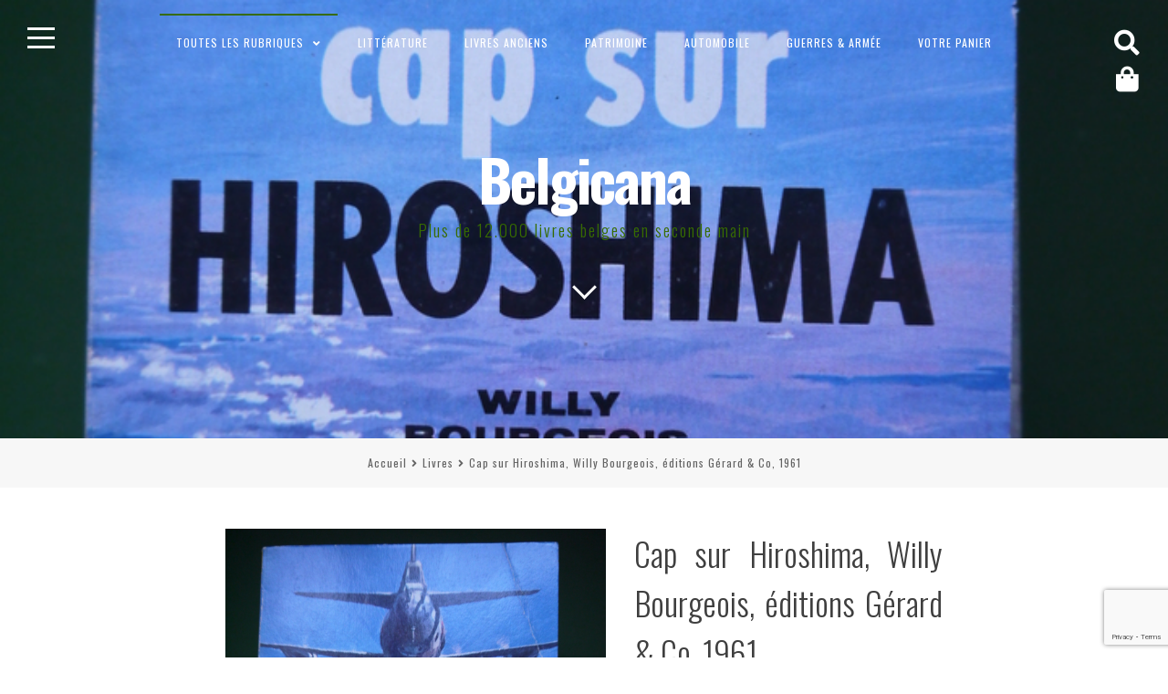

--- FILE ---
content_type: text/html; charset=UTF-8
request_url: https://www.belgicana.be/livres/cap-hiroshima-willy-bourgeois-editions-gerard-co-1961/
body_size: 19606
content:
<!DOCTYPE html>
<html lang="fr-FR">
<head>
<meta charset="UTF-8">
<meta name="viewport" content="width=device-width, initial-scale=1">
<link rel="profile" href="https://gmpg.org/xfn/11">

<meta name='robots' content='index, follow, max-image-preview:large, max-snippet:-1, max-video-preview:-1' />

	<!-- This site is optimized with the Yoast SEO plugin v26.8 - https://yoast.com/product/yoast-seo-wordpress/ -->
	<title>Bouquinerie Belgicana +++ Cap sur Hiroshima, Willy Bourgeois, éditions Gérard &amp; Co, 1961 - Livres &amp; Belgique</title>
	<meta name="description" content="Marabout Junior 207. Couverture de Pierre Joubert." />
	<link rel="canonical" href="https://www.belgicana.be/livres/cap-hiroshima-willy-bourgeois-editions-gerard-co-1961/" />
	<meta property="og:locale" content="fr_FR" />
	<meta property="og:type" content="article" />
	<meta property="og:title" content="Bouquinerie Belgicana +++ Cap sur Hiroshima, Willy Bourgeois, éditions Gérard &amp; Co, 1961 - Livres &amp; Belgique" />
	<meta property="og:description" content="Marabout Junior 207. Couverture de Pierre Joubert." />
	<meta property="og:url" content="https://www.belgicana.be/livres/cap-hiroshima-willy-bourgeois-editions-gerard-co-1961/" />
	<meta property="og:site_name" content="Belgicana" />
	<meta property="article:publisher" content="https://www.facebook.com/Belgicana.be/" />
	<meta property="article:modified_time" content="2016-12-09T20:12:11+00:00" />
	<meta property="og:image" content="https://www.belgicana.be/wp-content/uploads/2016/12/P1040755.jpg" />
	<meta property="og:image:width" content="720" />
	<meta property="og:image:height" content="960" />
	<meta property="og:image:type" content="image/jpeg" />
	<meta name="twitter:card" content="summary_large_image" />
	<script type="application/ld+json" class="yoast-schema-graph">{"@context":"https://schema.org","@graph":[{"@type":"WebPage","@id":"https://www.belgicana.be/livres/cap-hiroshima-willy-bourgeois-editions-gerard-co-1961/","url":"https://www.belgicana.be/livres/cap-hiroshima-willy-bourgeois-editions-gerard-co-1961/","name":"Bouquinerie Belgicana +++ Cap sur Hiroshima, Willy Bourgeois, éditions Gérard & Co, 1961 - Livres & Belgique","isPartOf":{"@id":"https://www.belgicana.be/#website"},"primaryImageOfPage":{"@id":"https://www.belgicana.be/livres/cap-hiroshima-willy-bourgeois-editions-gerard-co-1961/#primaryimage"},"image":{"@id":"https://www.belgicana.be/livres/cap-hiroshima-willy-bourgeois-editions-gerard-co-1961/#primaryimage"},"thumbnailUrl":"https://www.belgicana.be/wp-content/uploads/2016/12/P1040755.jpg","datePublished":"2016-12-06T12:20:13+00:00","dateModified":"2016-12-09T20:12:11+00:00","description":"Marabout Junior 207. Couverture de Pierre Joubert.","breadcrumb":{"@id":"https://www.belgicana.be/livres/cap-hiroshima-willy-bourgeois-editions-gerard-co-1961/#breadcrumb"},"inLanguage":"fr-FR","potentialAction":[{"@type":"ReadAction","target":["https://www.belgicana.be/livres/cap-hiroshima-willy-bourgeois-editions-gerard-co-1961/"]}]},{"@type":"ImageObject","inLanguage":"fr-FR","@id":"https://www.belgicana.be/livres/cap-hiroshima-willy-bourgeois-editions-gerard-co-1961/#primaryimage","url":"https://www.belgicana.be/wp-content/uploads/2016/12/P1040755.jpg","contentUrl":"https://www.belgicana.be/wp-content/uploads/2016/12/P1040755.jpg","width":720,"height":960},{"@type":"BreadcrumbList","@id":"https://www.belgicana.be/livres/cap-hiroshima-willy-bourgeois-editions-gerard-co-1961/#breadcrumb","itemListElement":[{"@type":"ListItem","position":1,"name":"Accueil","item":"https://www.belgicana.be/"},{"@type":"ListItem","position":2,"name":"Boutique","item":"https://www.belgicana.be/boutique/"},{"@type":"ListItem","position":3,"name":"Cap sur Hiroshima, Willy Bourgeois, éditions Gérard &#038; Co, 1961"}]},{"@type":"WebSite","@id":"https://www.belgicana.be/#website","url":"https://www.belgicana.be/","name":"Belgicana","description":"Plus de 12.000 livres belges en seconde main","potentialAction":[{"@type":"SearchAction","target":{"@type":"EntryPoint","urlTemplate":"https://www.belgicana.be/?s={search_term_string}"},"query-input":{"@type":"PropertyValueSpecification","valueRequired":true,"valueName":"search_term_string"}}],"inLanguage":"fr-FR"}]}</script>
	<!-- / Yoast SEO plugin. -->


<link rel='dns-prefetch' href='//fonts.googleapis.com' />
<link rel="alternate" type="application/rss+xml" title="Belgicana &raquo; Flux" href="https://www.belgicana.be/feed/" />
<link rel="alternate" type="application/rss+xml" title="Belgicana &raquo; Flux des commentaires" href="https://www.belgicana.be/comments/feed/" />
<link rel="alternate" type="application/rss+xml" title="Belgicana &raquo; Cap sur Hiroshima, Willy Bourgeois, éditions Gérard &#038; Co, 1961 Flux des commentaires" href="https://www.belgicana.be/livres/cap-hiroshima-willy-bourgeois-editions-gerard-co-1961/feed/" />
<link rel="alternate" title="oEmbed (JSON)" type="application/json+oembed" href="https://www.belgicana.be/wp-json/oembed/1.0/embed?url=https%3A%2F%2Fwww.belgicana.be%2Flivres%2Fcap-hiroshima-willy-bourgeois-editions-gerard-co-1961%2F" />
<link rel="alternate" title="oEmbed (XML)" type="text/xml+oembed" href="https://www.belgicana.be/wp-json/oembed/1.0/embed?url=https%3A%2F%2Fwww.belgicana.be%2Flivres%2Fcap-hiroshima-willy-bourgeois-editions-gerard-co-1961%2F&#038;format=xml" />
<style id='wp-img-auto-sizes-contain-inline-css'>
img:is([sizes=auto i],[sizes^="auto," i]){contain-intrinsic-size:3000px 1500px}
/*# sourceURL=wp-img-auto-sizes-contain-inline-css */
</style>
<link rel='stylesheet' id='xoo-aff-style-css' href='https://www.belgicana.be/wp-content/plugins/waitlist-woocommerce/xoo-form-fields-fw/assets/css/xoo-aff-style.css?ver=2.1.0' media='all' />
<style id='xoo-aff-style-inline-css'>

.xoo-aff-input-group .xoo-aff-input-icon{
	background-color:  #eee;
	color:  #555;
	max-width: 40px;
	min-width: 40px;
	border-color:  #ccc;
	border-width: 1px;
	font-size: 14px;
}
.xoo-aff-group{
	margin-bottom: 30px;
}

.xoo-aff-group input[type="text"], .xoo-aff-group input[type="password"], .xoo-aff-group input[type="email"], .xoo-aff-group input[type="number"], .xoo-aff-group select, .xoo-aff-group select + .select2, .xoo-aff-group input[type="tel"], .xoo-aff-group input[type="file"]{
	background-color: #fff;
	color: #777;
	border-width: 1px;
	border-color: #cccccc;
	height: 50px;
}


.xoo-aff-group input[type="file"]{
	line-height: calc(50px - 13px);
}



.xoo-aff-group input[type="text"]::placeholder, .xoo-aff-group input[type="password"]::placeholder, .xoo-aff-group input[type="email"]::placeholder, .xoo-aff-group input[type="number"]::placeholder, .xoo-aff-group select::placeholder, .xoo-aff-group input[type="tel"]::placeholder, .xoo-aff-group .select2-selection__rendered, .xoo-aff-group .select2-container--default .select2-selection--single .select2-selection__rendered, .xoo-aff-group input[type="file"]::placeholder, .xoo-aff-group input::file-selector-button{
	color: #777;
}

.xoo-aff-group input[type="text"]:focus, .xoo-aff-group input[type="password"]:focus, .xoo-aff-group input[type="email"]:focus, .xoo-aff-group input[type="number"]:focus, .xoo-aff-group select:focus, .xoo-aff-group select + .select2:focus, .xoo-aff-group input[type="tel"]:focus, .xoo-aff-group input[type="file"]:focus{
	background-color: #ededed;
	color: #000;
}

[placeholder]:focus::-webkit-input-placeholder{
	color: #000!important;
}


.xoo-aff-input-icon + input[type="text"], .xoo-aff-input-icon + input[type="password"], .xoo-aff-input-icon + input[type="email"], .xoo-aff-input-icon + input[type="number"], .xoo-aff-input-icon + select, .xoo-aff-input-icon + select + .select2,  .xoo-aff-input-icon + input[type="tel"], .xoo-aff-input-icon + input[type="file"]{
	border-bottom-left-radius: 0;
	border-top-left-radius: 0;
}


/*# sourceURL=xoo-aff-style-inline-css */
</style>
<link rel='stylesheet' id='xoo-aff-font-awesome5-css' href='https://www.belgicana.be/wp-content/plugins/waitlist-woocommerce/xoo-form-fields-fw/lib/fontawesome5/css/all.min.css?ver=6.9' media='all' />
<style id='wp-emoji-styles-inline-css'>

	img.wp-smiley, img.emoji {
		display: inline !important;
		border: none !important;
		box-shadow: none !important;
		height: 1em !important;
		width: 1em !important;
		margin: 0 0.07em !important;
		vertical-align: -0.1em !important;
		background: none !important;
		padding: 0 !important;
	}
/*# sourceURL=wp-emoji-styles-inline-css */
</style>
<link rel='stylesheet' id='wp-block-library-css' href='https://www.belgicana.be/wp-includes/css/dist/block-library/style.min.css?ver=6.9' media='all' />
<link rel='stylesheet' id='wc-blocks-style-css' href='https://www.belgicana.be/wp-content/plugins/woocommerce/assets/client/blocks/wc-blocks.css?ver=wc-10.4.3' media='all' />
<style id='global-styles-inline-css'>
:root{--wp--preset--aspect-ratio--square: 1;--wp--preset--aspect-ratio--4-3: 4/3;--wp--preset--aspect-ratio--3-4: 3/4;--wp--preset--aspect-ratio--3-2: 3/2;--wp--preset--aspect-ratio--2-3: 2/3;--wp--preset--aspect-ratio--16-9: 16/9;--wp--preset--aspect-ratio--9-16: 9/16;--wp--preset--color--black: #000000;--wp--preset--color--cyan-bluish-gray: #abb8c3;--wp--preset--color--white: #ffffff;--wp--preset--color--pale-pink: #f78da7;--wp--preset--color--vivid-red: #cf2e2e;--wp--preset--color--luminous-vivid-orange: #ff6900;--wp--preset--color--luminous-vivid-amber: #fcb900;--wp--preset--color--light-green-cyan: #7bdcb5;--wp--preset--color--vivid-green-cyan: #00d084;--wp--preset--color--pale-cyan-blue: #8ed1fc;--wp--preset--color--vivid-cyan-blue: #0693e3;--wp--preset--color--vivid-purple: #9b51e0;--wp--preset--gradient--vivid-cyan-blue-to-vivid-purple: linear-gradient(135deg,rgb(6,147,227) 0%,rgb(155,81,224) 100%);--wp--preset--gradient--light-green-cyan-to-vivid-green-cyan: linear-gradient(135deg,rgb(122,220,180) 0%,rgb(0,208,130) 100%);--wp--preset--gradient--luminous-vivid-amber-to-luminous-vivid-orange: linear-gradient(135deg,rgb(252,185,0) 0%,rgb(255,105,0) 100%);--wp--preset--gradient--luminous-vivid-orange-to-vivid-red: linear-gradient(135deg,rgb(255,105,0) 0%,rgb(207,46,46) 100%);--wp--preset--gradient--very-light-gray-to-cyan-bluish-gray: linear-gradient(135deg,rgb(238,238,238) 0%,rgb(169,184,195) 100%);--wp--preset--gradient--cool-to-warm-spectrum: linear-gradient(135deg,rgb(74,234,220) 0%,rgb(151,120,209) 20%,rgb(207,42,186) 40%,rgb(238,44,130) 60%,rgb(251,105,98) 80%,rgb(254,248,76) 100%);--wp--preset--gradient--blush-light-purple: linear-gradient(135deg,rgb(255,206,236) 0%,rgb(152,150,240) 100%);--wp--preset--gradient--blush-bordeaux: linear-gradient(135deg,rgb(254,205,165) 0%,rgb(254,45,45) 50%,rgb(107,0,62) 100%);--wp--preset--gradient--luminous-dusk: linear-gradient(135deg,rgb(255,203,112) 0%,rgb(199,81,192) 50%,rgb(65,88,208) 100%);--wp--preset--gradient--pale-ocean: linear-gradient(135deg,rgb(255,245,203) 0%,rgb(182,227,212) 50%,rgb(51,167,181) 100%);--wp--preset--gradient--electric-grass: linear-gradient(135deg,rgb(202,248,128) 0%,rgb(113,206,126) 100%);--wp--preset--gradient--midnight: linear-gradient(135deg,rgb(2,3,129) 0%,rgb(40,116,252) 100%);--wp--preset--font-size--small: 14px;--wp--preset--font-size--medium: 20px;--wp--preset--font-size--large: 20px;--wp--preset--font-size--x-large: 42px;--wp--preset--font-size--regular: 18px;--wp--preset--font-size--larger: 24px;--wp--preset--spacing--20: 0.44rem;--wp--preset--spacing--30: 0.67rem;--wp--preset--spacing--40: 1rem;--wp--preset--spacing--50: 1.5rem;--wp--preset--spacing--60: 2.25rem;--wp--preset--spacing--70: 3.38rem;--wp--preset--spacing--80: 5.06rem;--wp--preset--shadow--natural: 6px 6px 9px rgba(0, 0, 0, 0.2);--wp--preset--shadow--deep: 12px 12px 50px rgba(0, 0, 0, 0.4);--wp--preset--shadow--sharp: 6px 6px 0px rgba(0, 0, 0, 0.2);--wp--preset--shadow--outlined: 6px 6px 0px -3px rgb(255, 255, 255), 6px 6px rgb(0, 0, 0);--wp--preset--shadow--crisp: 6px 6px 0px rgb(0, 0, 0);}:where(.is-layout-flex){gap: 0.5em;}:where(.is-layout-grid){gap: 0.5em;}body .is-layout-flex{display: flex;}.is-layout-flex{flex-wrap: wrap;align-items: center;}.is-layout-flex > :is(*, div){margin: 0;}body .is-layout-grid{display: grid;}.is-layout-grid > :is(*, div){margin: 0;}:where(.wp-block-columns.is-layout-flex){gap: 2em;}:where(.wp-block-columns.is-layout-grid){gap: 2em;}:where(.wp-block-post-template.is-layout-flex){gap: 1.25em;}:where(.wp-block-post-template.is-layout-grid){gap: 1.25em;}.has-black-color{color: var(--wp--preset--color--black) !important;}.has-cyan-bluish-gray-color{color: var(--wp--preset--color--cyan-bluish-gray) !important;}.has-white-color{color: var(--wp--preset--color--white) !important;}.has-pale-pink-color{color: var(--wp--preset--color--pale-pink) !important;}.has-vivid-red-color{color: var(--wp--preset--color--vivid-red) !important;}.has-luminous-vivid-orange-color{color: var(--wp--preset--color--luminous-vivid-orange) !important;}.has-luminous-vivid-amber-color{color: var(--wp--preset--color--luminous-vivid-amber) !important;}.has-light-green-cyan-color{color: var(--wp--preset--color--light-green-cyan) !important;}.has-vivid-green-cyan-color{color: var(--wp--preset--color--vivid-green-cyan) !important;}.has-pale-cyan-blue-color{color: var(--wp--preset--color--pale-cyan-blue) !important;}.has-vivid-cyan-blue-color{color: var(--wp--preset--color--vivid-cyan-blue) !important;}.has-vivid-purple-color{color: var(--wp--preset--color--vivid-purple) !important;}.has-black-background-color{background-color: var(--wp--preset--color--black) !important;}.has-cyan-bluish-gray-background-color{background-color: var(--wp--preset--color--cyan-bluish-gray) !important;}.has-white-background-color{background-color: var(--wp--preset--color--white) !important;}.has-pale-pink-background-color{background-color: var(--wp--preset--color--pale-pink) !important;}.has-vivid-red-background-color{background-color: var(--wp--preset--color--vivid-red) !important;}.has-luminous-vivid-orange-background-color{background-color: var(--wp--preset--color--luminous-vivid-orange) !important;}.has-luminous-vivid-amber-background-color{background-color: var(--wp--preset--color--luminous-vivid-amber) !important;}.has-light-green-cyan-background-color{background-color: var(--wp--preset--color--light-green-cyan) !important;}.has-vivid-green-cyan-background-color{background-color: var(--wp--preset--color--vivid-green-cyan) !important;}.has-pale-cyan-blue-background-color{background-color: var(--wp--preset--color--pale-cyan-blue) !important;}.has-vivid-cyan-blue-background-color{background-color: var(--wp--preset--color--vivid-cyan-blue) !important;}.has-vivid-purple-background-color{background-color: var(--wp--preset--color--vivid-purple) !important;}.has-black-border-color{border-color: var(--wp--preset--color--black) !important;}.has-cyan-bluish-gray-border-color{border-color: var(--wp--preset--color--cyan-bluish-gray) !important;}.has-white-border-color{border-color: var(--wp--preset--color--white) !important;}.has-pale-pink-border-color{border-color: var(--wp--preset--color--pale-pink) !important;}.has-vivid-red-border-color{border-color: var(--wp--preset--color--vivid-red) !important;}.has-luminous-vivid-orange-border-color{border-color: var(--wp--preset--color--luminous-vivid-orange) !important;}.has-luminous-vivid-amber-border-color{border-color: var(--wp--preset--color--luminous-vivid-amber) !important;}.has-light-green-cyan-border-color{border-color: var(--wp--preset--color--light-green-cyan) !important;}.has-vivid-green-cyan-border-color{border-color: var(--wp--preset--color--vivid-green-cyan) !important;}.has-pale-cyan-blue-border-color{border-color: var(--wp--preset--color--pale-cyan-blue) !important;}.has-vivid-cyan-blue-border-color{border-color: var(--wp--preset--color--vivid-cyan-blue) !important;}.has-vivid-purple-border-color{border-color: var(--wp--preset--color--vivid-purple) !important;}.has-vivid-cyan-blue-to-vivid-purple-gradient-background{background: var(--wp--preset--gradient--vivid-cyan-blue-to-vivid-purple) !important;}.has-light-green-cyan-to-vivid-green-cyan-gradient-background{background: var(--wp--preset--gradient--light-green-cyan-to-vivid-green-cyan) !important;}.has-luminous-vivid-amber-to-luminous-vivid-orange-gradient-background{background: var(--wp--preset--gradient--luminous-vivid-amber-to-luminous-vivid-orange) !important;}.has-luminous-vivid-orange-to-vivid-red-gradient-background{background: var(--wp--preset--gradient--luminous-vivid-orange-to-vivid-red) !important;}.has-very-light-gray-to-cyan-bluish-gray-gradient-background{background: var(--wp--preset--gradient--very-light-gray-to-cyan-bluish-gray) !important;}.has-cool-to-warm-spectrum-gradient-background{background: var(--wp--preset--gradient--cool-to-warm-spectrum) !important;}.has-blush-light-purple-gradient-background{background: var(--wp--preset--gradient--blush-light-purple) !important;}.has-blush-bordeaux-gradient-background{background: var(--wp--preset--gradient--blush-bordeaux) !important;}.has-luminous-dusk-gradient-background{background: var(--wp--preset--gradient--luminous-dusk) !important;}.has-pale-ocean-gradient-background{background: var(--wp--preset--gradient--pale-ocean) !important;}.has-electric-grass-gradient-background{background: var(--wp--preset--gradient--electric-grass) !important;}.has-midnight-gradient-background{background: var(--wp--preset--gradient--midnight) !important;}.has-small-font-size{font-size: var(--wp--preset--font-size--small) !important;}.has-medium-font-size{font-size: var(--wp--preset--font-size--medium) !important;}.has-large-font-size{font-size: var(--wp--preset--font-size--large) !important;}.has-x-large-font-size{font-size: var(--wp--preset--font-size--x-large) !important;}
/*# sourceURL=global-styles-inline-css */
</style>

<style id='classic-theme-styles-inline-css'>
/*! This file is auto-generated */
.wp-block-button__link{color:#fff;background-color:#32373c;border-radius:9999px;box-shadow:none;text-decoration:none;padding:calc(.667em + 2px) calc(1.333em + 2px);font-size:1.125em}.wp-block-file__button{background:#32373c;color:#fff;text-decoration:none}
/*# sourceURL=/wp-includes/css/classic-themes.min.css */
</style>
<link rel='stylesheet' id='woo-related-products-css' href='https://www.belgicana.be/wp-content/plugins/woo-related-products-refresh-on-reload/public/css/woo-related-products-public.css?ver=1.0.0' media='all' />
<link rel='stylesheet' id='photoswipe-css' href='https://www.belgicana.be/wp-content/plugins/woocommerce/assets/css/photoswipe/photoswipe.min.css?ver=10.4.3' media='all' />
<link rel='stylesheet' id='photoswipe-default-skin-css' href='https://www.belgicana.be/wp-content/plugins/woocommerce/assets/css/photoswipe/default-skin/default-skin.min.css?ver=10.4.3' media='all' />
<style id='woocommerce-inline-inline-css'>
.woocommerce form .form-row .required { visibility: visible; }
/*# sourceURL=woocommerce-inline-inline-css */
</style>
<link rel='stylesheet' id='xoo-wl-style-css' href='https://www.belgicana.be/wp-content/plugins/waitlist-woocommerce/assets/css/xoo-wl-style.css?ver=2.8.5' media='all' />
<style id='xoo-wl-style-inline-css'>

			button.xoo-wl-action-btn{
				background-color: #333;
				color: #fff;
				padding: 10px;
			}
			button.xoo-wl-submit-btn{
				max-width: 300px;
			}
			button.xoo-wl-open-form-btn{
				max-width: 300px;
			}
			.xoo-wl-inmodal{
				max-width: 800px;
				max-height: 600px;
			}
		
			.xoo-wl-sidebar{
				background-image: url(https://www.belgicana.be/wp-content/plugins/waitlist-woocommerce/assets/images/popup-sidebar.jpg);
				min-width: 40%;
			}
				.xoo-wl-modal:before {
				    content: '';
				    display: inline-block;
				    height: 100%;
				    vertical-align: middle;
				    margin-right: -0.25em;
				}
			
/*# sourceURL=xoo-wl-style-inline-css */
</style>
<link rel='stylesheet' id='xoo-wl-fonts-css' href='https://www.belgicana.be/wp-content/plugins/waitlist-woocommerce/assets/css/xoo-wl-fonts.css?ver=2.8.5' media='all' />
<link rel='stylesheet' id='fortunatopro-style-css' href='https://www.belgicana.be/wp-content/themes/fortunato-pro/style.css?ver=2.2.4' media='all' />
<link rel='stylesheet' id='font-awesome-5-css' href='https://www.belgicana.be/wp-content/themes/fortunato-pro/css/all.min.css?ver=5.15.4' media='all' />
<link rel='stylesheet' id='fortunatopro-woocommerce-css' href='https://www.belgicana.be/wp-content/themes/fortunato-pro/css/woocommerce.min.css?ver=2.2.4' media='all' />
<link rel='stylesheet' id='fortunatopro-loader-css' href='https://www.belgicana.be/wp-content/themes/fortunato-pro/css/fortunatopro-loader.min.css?ver=2.2.4' media='all' />
<link rel='stylesheet' id='fortunatopro-googlefonts-css' href='//fonts.googleapis.com/css2?family=Oswald:wght@300;400;700&#038;family=Oswald:wght@400;700&#038;display=swap' media='all' />
<link rel='stylesheet' id='mollie-applepaydirect-css' href='https://www.belgicana.be/wp-content/plugins/mollie-payments-for-woocommerce/public/css/mollie-applepaydirect.min.css?ver=1768824648' media='screen' />
<script src="https://www.belgicana.be/wp-includes/js/jquery/jquery.min.js?ver=3.7.1" id="jquery-core-js"></script>
<script src="https://www.belgicana.be/wp-includes/js/jquery/jquery-migrate.min.js?ver=3.4.1" id="jquery-migrate-js"></script>
<script id="xoo-aff-js-js-extra">
var xoo_aff_localize = {"adminurl":"https://www.belgicana.be/wp-admin/admin-ajax.php","password_strength":{"min_password_strength":3,"i18n_password_error":"Please enter a stronger password.","i18n_password_hint":"Conseil\u00a0: Le mot de passe devrait contenir au moins douze caract\u00e8res. Pour le rendre plus s\u00fbr, utilisez des lettres en majuscules et minuscules, des nombres, et des symboles tels que ! &quot; ? $ % ^ &amp; )."}};
//# sourceURL=xoo-aff-js-js-extra
</script>
<script src="https://www.belgicana.be/wp-content/plugins/waitlist-woocommerce/xoo-form-fields-fw/assets/js/xoo-aff-js.js?ver=2.1.0" id="xoo-aff-js-js" defer data-wp-strategy="defer"></script>
<script src="https://www.belgicana.be/wp-content/plugins/woocommerce/assets/js/jquery-blockui/jquery.blockUI.min.js?ver=2.7.0-wc.10.4.3" id="wc-jquery-blockui-js" defer data-wp-strategy="defer"></script>
<script id="wc-add-to-cart-js-extra">
var wc_add_to_cart_params = {"ajax_url":"/wp-admin/admin-ajax.php","wc_ajax_url":"/?wc-ajax=%%endpoint%%","i18n_view_cart":"Voir le panier","cart_url":"https://www.belgicana.be/panier/","is_cart":"","cart_redirect_after_add":"no"};
//# sourceURL=wc-add-to-cart-js-extra
</script>
<script src="https://www.belgicana.be/wp-content/plugins/woocommerce/assets/js/frontend/add-to-cart.min.js?ver=10.4.3" id="wc-add-to-cart-js" defer data-wp-strategy="defer"></script>
<script src="https://www.belgicana.be/wp-content/plugins/woocommerce/assets/js/photoswipe/photoswipe.min.js?ver=4.1.1-wc.10.4.3" id="wc-photoswipe-js" defer data-wp-strategy="defer"></script>
<script src="https://www.belgicana.be/wp-content/plugins/woocommerce/assets/js/photoswipe/photoswipe-ui-default.min.js?ver=4.1.1-wc.10.4.3" id="wc-photoswipe-ui-default-js" defer data-wp-strategy="defer"></script>
<script id="wc-single-product-js-extra">
var wc_single_product_params = {"i18n_required_rating_text":"Veuillez s\u00e9lectionner une note","i18n_rating_options":["1\u00a0\u00e9toile sur 5","2\u00a0\u00e9toiles sur 5","3\u00a0\u00e9toiles sur 5","4\u00a0\u00e9toiles sur 5","5\u00a0\u00e9toiles sur 5"],"i18n_product_gallery_trigger_text":"Voir la galerie d\u2019images en plein \u00e9cran","review_rating_required":"yes","flexslider":{"rtl":false,"animation":"slide","smoothHeight":true,"directionNav":false,"controlNav":"thumbnails","slideshow":false,"animationSpeed":500,"animationLoop":false,"allowOneSlide":false},"zoom_enabled":"","zoom_options":[],"photoswipe_enabled":"1","photoswipe_options":{"shareEl":false,"closeOnScroll":false,"history":false,"hideAnimationDuration":0,"showAnimationDuration":0},"flexslider_enabled":""};
//# sourceURL=wc-single-product-js-extra
</script>
<script src="https://www.belgicana.be/wp-content/plugins/woocommerce/assets/js/frontend/single-product.min.js?ver=10.4.3" id="wc-single-product-js" defer data-wp-strategy="defer"></script>
<script src="https://www.belgicana.be/wp-content/plugins/woocommerce/assets/js/js-cookie/js.cookie.min.js?ver=2.1.4-wc.10.4.3" id="wc-js-cookie-js" defer data-wp-strategy="defer"></script>
<script id="woocommerce-js-extra">
var woocommerce_params = {"ajax_url":"/wp-admin/admin-ajax.php","wc_ajax_url":"/?wc-ajax=%%endpoint%%","i18n_password_show":"Afficher le mot de passe","i18n_password_hide":"Masquer le mot de passe"};
//# sourceURL=woocommerce-js-extra
</script>
<script src="https://www.belgicana.be/wp-content/plugins/woocommerce/assets/js/frontend/woocommerce.min.js?ver=10.4.3" id="woocommerce-js" defer data-wp-strategy="defer"></script>
<link rel="https://api.w.org/" href="https://www.belgicana.be/wp-json/" /><link rel="alternate" title="JSON" type="application/json" href="https://www.belgicana.be/wp-json/wp/v2/product/5098" /><link rel="EditURI" type="application/rsd+xml" title="RSD" href="https://www.belgicana.be/xmlrpc.php?rsd" />
<meta name="generator" content="WordPress 6.9" />
<meta name="generator" content="WooCommerce 10.4.3" />
<link rel='shortlink' href='https://www.belgicana.be/?p=5098' />
<script>  var el_i13_login_captcha=null; var el_i13_register_captcha=null; </script>
<style id="fortunato-pro-custom-css">
		
	body, button, input, select, textarea {
 font-family: 'Oswald', sans-serif; 
}

	h1, h2, h3, h4, h5, h6, ul.tabs li, .site-branding .site-title {
 font-family: 'Oswald', sans-serif; 
}
			
.fLoader1 .loader-inner, .fLoader2:before, .fLoader2:after, .fLoader3:before, .fLoader3:after, .preloader .dot, .fLoader6 .dotb, .fLoader7 .dott, .boxnine {
 background-color: #2b682b; 
}

.fLoader4 {
 border: 3px solid #2b682b; 
}

.fLoader1 .loader {
 border: 2px solid #2b682b; 
}

.fLoader8 .spin8 {
 border: dashed 5px #2b682b; 
}

.fLoader10 {
 border-top: 10px solid #2b682b; 
}
				
body, input, select, textarea, button:hover, input[type="button"]:hover, input[type="reset"]:hover, input[type="submit"]:hover, button:focus, input[type="button"]:focus,
input[type="reset"]:focus, input[type="submit"]:focus, button:active, input[type="button"]:active, input[type="reset"]:active, input[type="submit"]:active,
a:hover, a:focus, a:active, .openSearch.sidebarColor, #toTop, .woocommerce .wooImage .button:hover, .woocommerce .wooImage .added_to_cart:hover,
.woocommerce-error li a, .woocommerce-message a:hover, .return-to-shop a, .wc-proceed-to-checkout .button.checkout-button:hover, .main-woocommerce-box.sidebarColor a, aside ul.product-categories li a:before {
 color: #3f3f3f; 
}

.main-navigation ul ul, .openSidebar.sidebarColor span, .woocommerce-store-notice  {
 background: #3f3f3f; 
}

.cat-links a:hover, .cat-links a:focus, .widget_tag_cloud a:hover, .widget_tag_cloud a:focus, .read-link a:hover, .read-link a:focus,
.site-main .pagination .nav-links a:hover, .site-main .pagination .nav-links a:focus, .page-links > a:hover, .page-links > a:focus,
.theShare a:hover, .theShare a:focus, .socialWidget a:hover, .socialWidget a:focus, .woocommerce ul.products > li .price, .woocommerce-pagination .page-numbers a:hover,
.woocommerce-pagination .page-numbers a:focus {
 color: #3f3f3f !important; 
}

.site-brand-main, .embedGalleryCaption {
 background: rgba(63,63,63,0.4); 
}

.nano > .nano-pane {
 background-color: rgba(63,63,63,0.15); 
}

#secondary.widget-area .nano-content::-webkit-scrollbar-thumb {
 background-color: #3f3f3f; 
}

#secondary.widget-area .nano-content::-webkit-scrollbar-track {
 background-color: rgba(63,63,63,0.3); 
}

#secondary.widget-area .nano-content {
 scrollbar-color: #3f3f3f rgba(63,63,63,0.3); 
}

@media screen and (max-width: 1025px) {

	.main-navigation a {
 color: #3f3f3f !important; 
}

	.menu-toggle, .menu-toggle:hover, .menu-toggle:focus {
 color: #3f3f3f; 
}


}
@media all and (max-width: 1025px) {

	.main-woocommerce-box a, .main-woocommerce-box a:hover, .main-woocommerce-box a:focus {
 color: #3f3f3f; 
}


}
			
.smallPart, input[type="text"], input[type="email"], input[type="url"], input[type="password"], input[type="search"], input[type="number"],
input[type="tel"], input[type="range"], input[type="date"], input[type="month"], input[type="week"], input[type="time"], input[type="datetime"],
input[type="datetime-local"], input[type="color"], textarea,
.smallPart a, .smallPart a:hover, .smallPart a:focus, .smallPart a:active, .sepHentry {
 color: #636363; 
}

button:hover, input[type="button"]:hover, input[type="reset"]:hover, input[type="submit"]:hover, button:focus, input[type="button"]:focus,
input[type="reset"]:focus, input[type="submit"]:focus, button:active, input[type="button"]:active, input[type="reset"]:active,
input[type="submit"]:active, .site-main .pagination .nav-links > span, .page-links > span.page-links-number, .cat-links a:hover, .cat-links a:focus,
.widget_tag_cloud a:hover, .widget_tag_cloud a:focus, .read-link a:hover, .read-link a:focus, .site-main .pagination .nav-links a:hover, .site-main .pagination .nav-links a:focus,
.page-links > a:hover, .page-links > a:focus, .theShare a:hover, .theShare a:focus, .socialWidget a:hover, .socialWidget a:focus,
.woocommerce .wooImage .button:hover, .woocommerce .wooImage .added_to_cart:hover, .woocommerce-error li a, .woocommerce-message a:hover,
.return-to-shop a, .wc-proceed-to-checkout .button.checkout-button:hover, .woocommerce-pagination .page-numbers a:hover,
.woocommerce-pagination .page-numbers a:focus, .woocommerce-pagination .page-numbers span {
 background: #636363; 
}

select, input[type="text"], input[type="email"], input[type="url"], input[type="password"], input[type="search"], input[type="number"],
input[type="tel"], input[type="range"], input[type="date"], input[type="month"], input[type="week"], input[type="time"],
input[type="datetime"], input[type="datetime-local"],
input[type="color"], textarea, .woocommerce .wooImage:hover {
 border: 1px solid #636363; 
}

.sepHentry:before, .sepHentry:after {
 border-bottom: 1px solid #636363; 
}

.sepHentry2 {
 border-top: 1px solid #636363; 
}

.widget-area {
 border-right: 1px solid #636363; 
}
			
button, input[type="button"], input[type="reset"], input[type="submit"], #wp-calendar > caption, 
.cat-links a, .widget_tag_cloud a, .read-link a, .site-main .pagination .nav-links a, .page-links > a, .woocommerce-pagination .page-numbers a, .theShare a, .socialWidget a,
.dropcap.square, .dropcap.circle, .galleryEmbed .owl-controls .owl-buttons .owl-prev, .galleryEmbed .owl-controls .owl-buttons .owl-next,
.content-area .onsale, .woocommerce .wooImage .button, .woocommerce .wooImage .added_to_cart, .woocommerce-error li a, .woocommerce-message a,
.return-to-shop a, .wc-proceed-to-checkout .button.checkout-button, .widget_shopping_cart p.buttons a, .woocommerce .wishlist_table td.product-add-to-cart a,
.woocommerce .content-area .woocommerce-tabs .tabs li.active a, .widget_price_filter .ui-slider .ui-slider-handle, .main-woocommerce-box .shopping-count {
 background: #376b00; 
}

.site-header, blockquote::before, a, .site-social a:hover, .comment-reply-title, .woocommerce ul.products > li .price,
.woocommerce div.product .summary .price, .woocommerce-store-notice .woocommerce-store-notice__dismiss-link,
.woocommerce-store-notice .woocommerce-store-notice__dismiss-link:hover, .woocommerce-store-notice a, .woocommerce-store-notice a:hover {
 color: #376b00; 
}

blockquote {
 border-left: 3px solid #376b00; border-right: 1px solid #376b00; 
}

input[type="text"]:focus, input[type="email"]:focus, input[type="url"]:focus, input[type="password"]:focus, input[type="search"]:focus, input[type="number"]:focus,
input[type="tel"]:focus, input[type="range"]:focus, input[type="date"]:focus, input[type="month"]:focus, input[type="week"]:focus,
input[type="time"]:focus, input[type="datetime"]:focus, input[type="datetime-local"]:focus, input[type="color"]:focus,
textarea:focus, #wp-calendar tbody td#today, .btnColor:hover {
 border: 1px solid #376b00; 
}

.main-navigation ul li:hover > a,  .main-navigation ul li.focus > a,  .main-navigation li.current-menu-item > a, 
.main-navigation li.current-menu-parent > a, .main-navigation li.current-page-ancestor > a,
.main-navigation .current_page_item > a,  .main-navigation .current_page_parent > a {
 border-top: 2px solid #376b00; 
}
.woocommerce ul.products > li h2:after {
 border-bottom: 2px solid #376b00; 
}

@media screen and (max-width: 1025px) {

	.main-navigation.toggled .menu-toggle {
 background: #376b00; 
}


}
			
#powerTip {
 color: #212121; 
}
			
</style>

			<noscript><style>.woocommerce-product-gallery{ opacity: 1 !important; }</style></noscript>
	<style>.recentcomments a{display:inline !important;padding:0 !important;margin:0 !important;}</style><link rel="preconnect" href="//code.tidio.co"><link rel="icon" href="https://www.belgicana.be/wp-content/uploads/2021/07/cropped-drapeau-allemagne-32x32.jpg" sizes="32x32" />
<link rel="icon" href="https://www.belgicana.be/wp-content/uploads/2021/07/cropped-drapeau-allemagne-192x192.jpg" sizes="192x192" />
<link rel="apple-touch-icon" href="https://www.belgicana.be/wp-content/uploads/2021/07/cropped-drapeau-allemagne-180x180.jpg" />
<meta name="msapplication-TileImage" content="https://www.belgicana.be/wp-content/uploads/2021/07/cropped-drapeau-allemagne-270x270.jpg" />
</head>

<body class="wp-singular product-template-default single single-product postid-5098 wp-embed-responsive wp-theme-fortunato-pro theme-fortunato-pro woocommerce woocommerce-page woocommerce-no-js">
	<div class="preloader">
		<div class="fLoader1"><span class="loader"><span class="loader-inner"></span></span></div>	</div>
<div id="page" class="hfeed site third_header_height noOpacity ">
	<a class="skip-link screen-reader-text" href="#content">Skip to content</a>
									

			


							<header id="masthead" class="site-header noParallax" style="background-image: url(https://www.belgicana.be/wp-content/uploads/2016/12/P1040755.jpg);">
												
			<div class="site-social">
				<div class="socialLine">
																<div class="openSearch"><i class="fa fa-search"></i></div>
									</div>
			</div>
			
						<!-- Start: Search Form -->
			<div id="search-full">
				<div class="search-container">
					<form method="get" id="search-form" action="https://www.belgicana.be/">
						<label>
							<span class="screen-reader-text">Recherche:</span>
							<input type="search" name="s" id="search-field" placeholder="Tapez votre recherche ici">
															<input type="hidden" name="post_type" value="product" />
													</label>
					</form>
					<span class="closeSearch"><i class="fas fa-times spaceRight"></i>Fermer</span>
				</div>
			</div>
			<!-- End: Search Form -->
						
							<div class="site-brand-main">
												<div class="site-branding">
																																					<p class="site-title"><a href="https://www.belgicana.be/" rel="home">Belgicana</a></p>
																	<p class="site-description">Plus de 12.000 livres belges en seconde main</p>
																																																											<div class="scrollDown"><i class="fArrow down"></i></div>
																										</div><!-- .site-branding -->
							</div>
			
			<div class="theNavigationBar nofixed noLogoMenu">
				<nav id="site-navigation" class="main-navigation">
										<button class="menu-toggle" aria-controls="primary-menu" aria-expanded="false" aria-label="Menu principal">Menu principal<i class="fas fa-bars" aria-hidden="true"></i></button>
					<div class="menu-articles-container"><ul id="primary-menu" class="menu"><li id="menu-item-3745" class="menu-item menu-item-type-taxonomy menu-item-object-product_cat current-product-ancestor current-menu-parent current-product-parent menu-item-has-children menu-item-3745"><a href="https://www.belgicana.be/categorie-produit/livres/">Toutes les rubriques</a>
<ul class="sub-menu">
	<li id="menu-item-6251" class="menu-item menu-item-type-taxonomy menu-item-object-product_cat current-product-ancestor current-menu-parent current-product-parent menu-item-6251"><a href="https://www.belgicana.be/categorie-produit/livres/">Je ne sais pas encore</a></li>
	<li id="menu-item-3746" class="menu-item menu-item-type-taxonomy menu-item-object-product_tag menu-item-3746"><a href="https://www.belgicana.be/etiquette-produit/agriculture/">Agriculture</a></li>
	<li id="menu-item-3747" class="menu-item menu-item-type-taxonomy menu-item-object-product_tag menu-item-3747"><a href="https://www.belgicana.be/etiquette-produit/antwerpen/">Antwerpen</a></li>
	<li id="menu-item-12961" class="menu-item menu-item-type-taxonomy menu-item-object-product_tag menu-item-12961"><a href="https://www.belgicana.be/etiquette-produit/archeologie/">Archeologie</a></li>
	<li id="menu-item-12962" class="menu-item menu-item-type-taxonomy menu-item-object-product_tag menu-item-12962"><a href="https://www.belgicana.be/etiquette-produit/architecture/">Architecture</a></li>
	<li id="menu-item-3748" class="menu-item menu-item-type-taxonomy menu-item-object-product_tag menu-item-3748"><a href="https://www.belgicana.be/etiquette-produit/ardenne/">Ardenne</a></li>
	<li id="menu-item-3749" class="menu-item menu-item-type-taxonomy menu-item-object-product_tag menu-item-3749"><a href="https://www.belgicana.be/etiquette-produit/art/">Arts</a></li>
	<li id="menu-item-3750" class="menu-item menu-item-type-taxonomy menu-item-object-product_tag menu-item-3750"><a href="https://www.belgicana.be/etiquette-produit/arts-appliques/">Arts appliqués</a></li>
	<li id="menu-item-12960" class="menu-item menu-item-type-taxonomy menu-item-object-product_tag menu-item-12960"><a href="https://www.belgicana.be/etiquette-produit/automobile/">Automobile</a></li>
	<li id="menu-item-4285" class="menu-item menu-item-type-taxonomy menu-item-object-product_tag menu-item-4285"><a href="https://www.belgicana.be/etiquette-produit/aventure/">Aventure</a></li>
	<li id="menu-item-3751" class="menu-item menu-item-type-taxonomy menu-item-object-product_tag menu-item-3751"><a href="https://www.belgicana.be/etiquette-produit/aviation/">Aviation</a></li>
	<li id="menu-item-3752" class="menu-item menu-item-type-taxonomy menu-item-object-product_tag menu-item-3752"><a href="https://www.belgicana.be/etiquette-produit/bd/">BD</a></li>
	<li id="menu-item-3753" class="menu-item menu-item-type-taxonomy menu-item-object-product_tag menu-item-3753"><a href="https://www.belgicana.be/etiquette-produit/bizarre/">BeauBizarre</a></li>
	<li id="menu-item-3754" class="menu-item menu-item-type-taxonomy menu-item-object-product_tag menu-item-3754"><a href="https://www.belgicana.be/etiquette-produit/biere/">Bière</a></li>
	<li id="menu-item-3755" class="menu-item menu-item-type-taxonomy menu-item-object-product_tag menu-item-3755"><a href="https://www.belgicana.be/etiquette-produit/bob-morane/">Bob Morane</a></li>
	<li id="menu-item-3756" class="menu-item menu-item-type-taxonomy menu-item-object-product_tag menu-item-3756"><a href="https://www.belgicana.be/etiquette-produit/bw/">Brabant wallon</a></li>
	<li id="menu-item-3757" class="menu-item menu-item-type-taxonomy menu-item-object-product_tag menu-item-3757"><a href="https://www.belgicana.be/etiquette-produit/bxl/">Brux/ss/el/les</a></li>
	<li id="menu-item-3758" class="menu-item menu-item-type-taxonomy menu-item-object-product_tag menu-item-3758"><a href="https://www.belgicana.be/etiquette-produit/cz/">Congo &#038; Zaïre</a></li>
	<li id="menu-item-3759" class="menu-item menu-item-type-taxonomy menu-item-object-product_tag menu-item-3759"><a href="https://www.belgicana.be/etiquette-produit/cours/">Cours</a></li>
	<li id="menu-item-12963" class="menu-item menu-item-type-taxonomy menu-item-object-product_tag menu-item-12963"><a href="https://www.belgicana.be/etiquette-produit/dialectes/">Dialectes</a></li>
	<li id="menu-item-12964" class="menu-item menu-item-type-taxonomy menu-item-object-product_tag menu-item-12964"><a href="https://www.belgicana.be/etiquette-produit/dupuis/">Dupuis</a></li>
	<li id="menu-item-3760" class="menu-item menu-item-type-taxonomy menu-item-object-product_tag menu-item-3760"><a href="https://www.belgicana.be/etiquette-produit/dynastie/">Dynastie &#038; question royale</a></li>
	<li id="menu-item-3761" class="menu-item menu-item-type-taxonomy menu-item-object-product_tag menu-item-3761"><a href="https://www.belgicana.be/etiquette-produit/economie/">Economie</a></li>
	<li id="menu-item-3762" class="menu-item menu-item-type-taxonomy menu-item-object-product_tag menu-item-3762"><a href="https://www.belgicana.be/etiquette-produit/education/">Education</a></li>
	<li id="menu-item-3763" class="menu-item menu-item-type-taxonomy menu-item-object-product_tag menu-item-3763"><a href="https://www.belgicana.be/etiquette-produit/enfants/">Enfants</a></li>
	<li id="menu-item-3764" class="menu-item menu-item-type-taxonomy menu-item-object-product_tag menu-item-3764"><a href="https://www.belgicana.be/etiquette-produit/expo-58/">Expo 58</a></li>
	<li id="menu-item-3765" class="menu-item menu-item-type-taxonomy menu-item-object-product_tag menu-item-3765"><a href="https://www.belgicana.be/etiquette-produit/ff/">Faune &#038; flore</a></li>
	<li id="menu-item-3766" class="menu-item menu-item-type-taxonomy menu-item-object-product_tag menu-item-3766"><a href="https://www.belgicana.be/etiquette-produit/folklore/">Folklore</a></li>
	<li id="menu-item-3767" class="menu-item menu-item-type-taxonomy menu-item-object-product_tag menu-item-3767"><a href="https://www.belgicana.be/etiquette-produit/gastronomie/">Gastronomie</a></li>
	<li id="menu-item-407" class="menu-item menu-item-type-taxonomy menu-item-object-product_tag menu-item-407"><a href="https://www.belgicana.be/etiquette-produit/guerres/">Guerres &#038; armée</a></li>
	<li id="menu-item-3768" class="menu-item menu-item-type-taxonomy menu-item-object-product_tag menu-item-3768"><a href="https://www.belgicana.be/etiquette-produit/gaume/">Gaume</a></li>
	<li id="menu-item-3770" class="menu-item menu-item-type-taxonomy menu-item-object-product_tag menu-item-3770"><a href="https://www.belgicana.be/etiquette-produit/hainaut/">Hainaut</a></li>
	<li id="menu-item-3771" class="menu-item menu-item-type-taxonomy menu-item-object-product_tag menu-item-3771"><a href="https://www.belgicana.be/etiquette-produit/histoire/">Histoire</a></li>
	<li id="menu-item-3772" class="menu-item menu-item-type-taxonomy menu-item-object-product_tag menu-item-3772"><a href="https://www.belgicana.be/etiquette-produit/humour/">Humour</a></li>
	<li id="menu-item-3774" class="menu-item menu-item-type-taxonomy menu-item-object-product_tag menu-item-3774"><a href="https://www.belgicana.be/etiquette-produit/joubert/">Joubert</a></li>
	<li id="menu-item-3775" class="menu-item menu-item-type-taxonomy menu-item-object-product_tag menu-item-3775"><a href="https://www.belgicana.be/etiquette-produit/langue-francaise/">Langue française</a></li>
	<li id="menu-item-3776" class="menu-item menu-item-type-taxonomy menu-item-object-product_tag menu-item-3776"><a href="https://www.belgicana.be/etiquette-produit/legendes/">Légendes</a></li>
	<li id="menu-item-3777" class="menu-item menu-item-type-taxonomy menu-item-object-product_tag menu-item-3777"><a href="https://www.belgicana.be/etiquette-produit/liege/">Liège</a></li>
	<li id="menu-item-3778" class="menu-item menu-item-type-taxonomy menu-item-object-product_tag menu-item-3778"><a href="https://www.belgicana.be/etiquette-produit/lieux/">Lieux</a></li>
	<li id="menu-item-3779" class="menu-item menu-item-type-taxonomy menu-item-object-product_tag menu-item-3779"><a href="https://www.belgicana.be/etiquette-produit/limburg/">Limburg</a></li>
	<li id="menu-item-3780" class="menu-item menu-item-type-taxonomy menu-item-object-product_tag menu-item-3780"><a href="https://www.belgicana.be/etiquette-produit/litterature/">Littérature</a></li>
	<li id="menu-item-3781" class="menu-item menu-item-type-taxonomy menu-item-object-product_tag menu-item-3781"><a href="https://www.belgicana.be/etiquette-produit/luxembourg/">Luxembourg</a></li>
	<li id="menu-item-3782" class="menu-item menu-item-type-taxonomy menu-item-object-product_tag menu-item-3782"><a href="https://www.belgicana.be/etiquette-produit/marabout/">Marabout</a></li>
	<li id="menu-item-12965" class="menu-item menu-item-type-taxonomy menu-item-object-product_tag menu-item-12965"><a href="https://www.belgicana.be/etiquette-produit/media/">Media</a></li>
	<li id="menu-item-3783" class="menu-item menu-item-type-taxonomy menu-item-object-product_tag menu-item-3783"><a href="https://www.belgicana.be/etiquette-produit/mer/">Mer</a></li>
	<li id="menu-item-3784" class="menu-item menu-item-type-taxonomy menu-item-object-product_tag current_page_parent menu-item-3784"><a href="https://www.belgicana.be/etiquette-produit/musique/">Musique</a></li>
	<li id="menu-item-3785" class="menu-item menu-item-type-taxonomy menu-item-object-product_tag menu-item-3785"><a href="https://www.belgicana.be/etiquette-produit/namur/">Namur</a></li>
	<li id="menu-item-3786" class="menu-item menu-item-type-taxonomy menu-item-object-product_tag menu-item-3786"><a href="https://www.belgicana.be/etiquette-produit/nederlands/">Nederlands</a></li>
	<li id="menu-item-3787" class="menu-item menu-item-type-taxonomy menu-item-object-product_tag menu-item-3787"><a href="https://www.belgicana.be/etiquette-produit/ov/">Oost Vlaanderen</a></li>
	<li id="menu-item-3788" class="menu-item menu-item-type-taxonomy menu-item-object-product_tag menu-item-3788"><a href="https://www.belgicana.be/etiquette-produit/patrimoine/">Patrimoine</a></li>
	<li id="menu-item-11461" class="menu-item menu-item-type-taxonomy menu-item-object-product_tag menu-item-11461"><a href="https://www.belgicana.be/etiquette-produit/personnalites/">Personnalités</a></li>
	<li id="menu-item-3790" class="menu-item menu-item-type-taxonomy menu-item-object-product_tag menu-item-3790"><a href="https://www.belgicana.be/etiquette-produit/philosophie/">Philosophie</a></li>
	<li id="menu-item-3791" class="menu-item menu-item-type-taxonomy menu-item-object-product_tag menu-item-3791"><a href="https://www.belgicana.be/etiquette-produit/photographie/">Photographie</a></li>
	<li id="menu-item-3792" class="menu-item menu-item-type-taxonomy menu-item-object-product_tag menu-item-3792"><a href="https://www.belgicana.be/etiquette-produit/politique/">Politique</a></li>
	<li id="menu-item-3793" class="menu-item menu-item-type-taxonomy menu-item-object-product_tag menu-item-3793"><a href="https://www.belgicana.be/etiquette-produit/presse/">Presse</a></li>
	<li id="menu-item-3794" class="menu-item menu-item-type-taxonomy menu-item-object-product_tag menu-item-3794"><a href="https://www.belgicana.be/etiquette-produit/religion/">Religion</a></li>
	<li id="menu-item-3795" class="menu-item menu-item-type-taxonomy menu-item-object-product_tag menu-item-3795"><a href="https://www.belgicana.be/etiquette-produit/revue/">Revue</a></li>
	<li id="menu-item-3796" class="menu-item menu-item-type-taxonomy menu-item-object-product_tag menu-item-3796"><a href="https://www.belgicana.be/etiquette-produit/ruanda-urundi-burundi/">Ruanda-Urundi-Burundi</a></li>
	<li id="menu-item-3797" class="menu-item menu-item-type-taxonomy menu-item-object-product_tag menu-item-3797"><a href="https://www.belgicana.be/etiquette-produit/sciences/">Sciences</a></li>
	<li id="menu-item-3798" class="menu-item menu-item-type-taxonomy menu-item-object-product_tag menu-item-3798"><a href="https://www.belgicana.be/etiquette-produit/societe/">Société</a></li>
	<li id="menu-item-12966" class="menu-item menu-item-type-taxonomy menu-item-object-product_tag menu-item-12966"><a href="https://www.belgicana.be/etiquette-produit/spirou/">Spirou</a></li>
	<li id="menu-item-3799" class="menu-item menu-item-type-taxonomy menu-item-object-product_tag menu-item-3799"><a href="https://www.belgicana.be/etiquette-produit/sport/">Sport</a></li>
	<li id="menu-item-3800" class="menu-item menu-item-type-taxonomy menu-item-object-product_tag menu-item-3800"><a href="https://www.belgicana.be/etiquette-produit/surrealistes/">Surréalistes</a></li>
	<li id="menu-item-3801" class="menu-item menu-item-type-taxonomy menu-item-object-product_tag menu-item-3801"><a href="https://www.belgicana.be/etiquette-produit/syndicalisme/">Syndicalisme</a></li>
	<li id="menu-item-12967" class="menu-item menu-item-type-taxonomy menu-item-object-product_tag menu-item-12967"><a href="https://www.belgicana.be/etiquette-produit/tourisme/">Tourisme</a></li>
	<li id="menu-item-3802" class="menu-item menu-item-type-taxonomy menu-item-object-product_tag menu-item-3802"><a href="https://www.belgicana.be/etiquette-produit/vb/">Vlaamse Brabant</a></li>
	<li id="menu-item-3803" class="menu-item menu-item-type-taxonomy menu-item-object-product_tag menu-item-3803"><a href="https://www.belgicana.be/etiquette-produit/voyage/">Voyage</a></li>
	<li id="menu-item-3804" class="menu-item menu-item-type-taxonomy menu-item-object-product_tag menu-item-3804"><a href="https://www.belgicana.be/etiquette-produit/wv/">West Vlaanderen</a></li>
</ul>
</li>
<li id="menu-item-4301" class="menu-item menu-item-type-taxonomy menu-item-object-product_tag menu-item-4301"><a href="https://www.belgicana.be/etiquette-produit/litterature/">Littérature</a></li>
<li id="menu-item-24485" class="menu-item menu-item-type-taxonomy menu-item-object-product_tag menu-item-24485"><a href="https://www.belgicana.be/etiquette-produit/livres-anciens/">Livres anciens</a></li>
<li id="menu-item-11459" class="menu-item menu-item-type-taxonomy menu-item-object-product_tag menu-item-11459"><a href="https://www.belgicana.be/etiquette-produit/patrimoine/">Patrimoine</a></li>
<li id="menu-item-12968" class="menu-item menu-item-type-taxonomy menu-item-object-product_tag menu-item-12968"><a href="https://www.belgicana.be/etiquette-produit/automobile/">Automobile</a></li>
<li id="menu-item-11462" class="menu-item menu-item-type-taxonomy menu-item-object-product_tag menu-item-11462"><a href="https://www.belgicana.be/etiquette-produit/guerres/">Guerres &#038; armée</a></li>
<li id="menu-item-5670" class="menu-item menu-item-type-post_type menu-item-object-page menu-item-5670"><a href="https://www.belgicana.be/panier/">Votre panier</a></li>
</ul></div>				</nav><!-- #site-navigation -->
			</div>
		</header><!-- #masthead -->
		<div class="topBreadcrumb"><nav class="woocommerce-breadcrumb smallPart"><a href="https://www.belgicana.be">Accueil</a><i class="fa spaceLeftRight fa-angle-right"></i><a href="https://www.belgicana.be/categorie-produit/livres/">Livres</a><i class="fa spaceLeftRight fa-angle-right"></i>Cap sur Hiroshima, Willy Bourgeois, éditions Gérard &#038; Co, 1961</nav></div>	<div id="content" class="site-content">

	<div id="primary" class="content-area">
		<main id="main" class="site-main">
			<div class="fortunatoWoo">
				<div class="woocommerce-notices-wrapper"></div><div id="product-5098" class="product type-product post-5098 status-publish first instock product_cat-livres product_tag-joubert product_tag-marabout has-post-thumbnail taxable shipping-taxable purchasable product-type-simple">

	<div class="woocommerce-product-gallery woocommerce-product-gallery--with-images woocommerce-product-gallery--columns-4 images" data-columns="4" style="opacity: 0; transition: opacity .25s ease-in-out;">
	<div class="woocommerce-product-gallery__wrapper">
		<div data-thumb="https://www.belgicana.be/wp-content/uploads/2016/12/P1040755-100x100.jpg" data-thumb-alt="Cap sur Hiroshima, Willy Bourgeois, éditions Gérard &amp; Co, 1961" data-thumb-srcset="https://www.belgicana.be/wp-content/uploads/2016/12/P1040755-100x100.jpg 100w, https://www.belgicana.be/wp-content/uploads/2016/12/P1040755-300x300.jpg 300w, https://www.belgicana.be/wp-content/uploads/2016/12/P1040755-150x150.jpg 150w, https://www.belgicana.be/wp-content/uploads/2016/12/P1040755-70x70.jpg 70w"  data-thumb-sizes="(max-width: 100px) 100vw, 100px" class="woocommerce-product-gallery__image"><a href="https://www.belgicana.be/wp-content/uploads/2016/12/P1040755.jpg"><img width="600" height="800" src="https://www.belgicana.be/wp-content/uploads/2016/12/P1040755-600x800.jpg" class="wp-post-image" alt="Cap sur Hiroshima, Willy Bourgeois, éditions Gérard &amp; Co, 1961" data-caption="" data-src="https://www.belgicana.be/wp-content/uploads/2016/12/P1040755.jpg" data-large_image="https://www.belgicana.be/wp-content/uploads/2016/12/P1040755.jpg" data-large_image_width="720" data-large_image_height="960" decoding="async" srcset="https://www.belgicana.be/wp-content/uploads/2016/12/P1040755-600x800.jpg 600w, https://www.belgicana.be/wp-content/uploads/2016/12/P1040755-450x600.jpg 450w, https://www.belgicana.be/wp-content/uploads/2016/12/P1040755.jpg 720w" sizes="(max-width: 600px) 100vw, 600px" /></a></div><div data-thumb="https://www.belgicana.be/wp-content/uploads/2016/12/P1040756-100x100.jpg" data-thumb-alt="Cap sur Hiroshima, Willy Bourgeois, éditions Gérard &amp; Co, 1961 – Image 2" data-thumb-srcset="https://www.belgicana.be/wp-content/uploads/2016/12/P1040756-100x100.jpg 100w, https://www.belgicana.be/wp-content/uploads/2016/12/P1040756-300x300.jpg 300w, https://www.belgicana.be/wp-content/uploads/2016/12/P1040756-150x150.jpg 150w, https://www.belgicana.be/wp-content/uploads/2016/12/P1040756-70x70.jpg 70w"  data-thumb-sizes="(max-width: 100px) 100vw, 100px" class="woocommerce-product-gallery__image"><a href="https://www.belgicana.be/wp-content/uploads/2016/12/P1040756.jpg"><img width="100" height="100" src="https://www.belgicana.be/wp-content/uploads/2016/12/P1040756-100x100.jpg" class="" alt="Cap sur Hiroshima, Willy Bourgeois, éditions Gérard &amp; Co, 1961 – Image 2" data-caption="" data-src="https://www.belgicana.be/wp-content/uploads/2016/12/P1040756.jpg" data-large_image="https://www.belgicana.be/wp-content/uploads/2016/12/P1040756.jpg" data-large_image_width="720" data-large_image_height="960" decoding="async" srcset="https://www.belgicana.be/wp-content/uploads/2016/12/P1040756-100x100.jpg 100w, https://www.belgicana.be/wp-content/uploads/2016/12/P1040756-300x300.jpg 300w, https://www.belgicana.be/wp-content/uploads/2016/12/P1040756-150x150.jpg 150w, https://www.belgicana.be/wp-content/uploads/2016/12/P1040756-70x70.jpg 70w" sizes="(max-width: 100px) 100vw, 100px" /></a></div>	</div>
</div>

	<div class="summary entry-summary">
		<h1 class="product_title entry-title">Cap sur Hiroshima, Willy Bourgeois, éditions Gérard &#038; Co, 1961</h1><p class="price"><span class="woocommerce-Price-amount amount"><bdi><span class="woocommerce-Price-currencySymbol">&euro;</span>1,70</bdi></span> <small class="woocommerce-price-suffix">tvac</small></p>
<p class="stock in-stock">2 en stock</p>

	
	<form class="cart" action="https://www.belgicana.be/livres/cap-hiroshima-willy-bourgeois-editions-gerard-co-1961/" method="post" enctype='multipart/form-data'>
		
		<div class="quantity">
	<button type="button" class="minus" >-</button>	<label class="screen-reader-text" for="quantity_697664a95b5d6">quantité de Cap sur Hiroshima, Willy Bourgeois, éditions Gérard &amp; Co, 1961</label>
	<input
		type="number"
				id="quantity_697664a95b5d6"
		class="input-text qty text"
		name="quantity"
		value="1"
		aria-label="Quantité de produits"
				min="1"
					max="2"
							step="1"
			placeholder=""
			inputmode="numeric"
			autocomplete="off"
			/>
	<button type="button" class="plus" >+</button></div>

		<button type="submit" name="add-to-cart" value="5098" class="single_add_to_cart_button button alt">Ajouter au panier</button>

			</form>

	
<div class="product_meta">

	
	
	<span class="posted_in">Catégorie : <a href="https://www.belgicana.be/categorie-produit/livres/" rel="tag">Livres</a></span>
	<span class="tagged_as">Étiquettes : <a href="https://www.belgicana.be/etiquette-produit/joubert/" rel="tag">Joubert</a>, <a href="https://www.belgicana.be/etiquette-produit/marabout/" rel="tag">Marabout</a></span>
	
</div>
	</div>

		<div class="clear"></div>
	<div class="woocommerce-tabs wc-tabs-wrapper">
		<ul class="tabs wc-tabs" role="tablist">
							<li class="description_tab" id="tab-title-description" role="tab" aria-controls="tab-description">
					<a href="#tab-description">
						Description					</a>
				</li>
							<li class="delai_livraison_tab" id="tab-title-delai_livraison" role="tab" aria-controls="tab-delai_livraison">
					<a href="#tab-delai_livraison">
						Délais de livraison					</a>
				</li>
							<li class="reviews_tab" id="tab-title-reviews" role="tab" aria-controls="tab-reviews">
					<a href="#tab-reviews">
						Avis (0)					</a>
				</li>
					</ul>
					<div class="woocommerce-Tabs-panel woocommerce-Tabs-panel--description panel entry-content wc-tab" id="tab-description" role="tabpanel" aria-labelledby="tab-title-description">
				
	<h2>Description</h2>

<p>Marabout Junior 207. Couverture de Pierre Joubert.</p>
			</div>
					<div class="woocommerce-Tabs-panel woocommerce-Tabs-panel--delai_livraison panel entry-content wc-tab" id="tab-delai_livraison" role="tabpanel" aria-labelledby="tab-title-delai_livraison">
				<h2>Délais de livraison</h2><p>Délais de livraison selon le jour de votre commande :</p>
<ul>
<li><strong>Lundi</strong> : 5 jour(s) ouvrés</li>
<li><strong>Mardi</strong> : 5 jour(s) ouvrés</li>
<li><strong>Mercredi</strong> : 5 jour(s) ouvrés</li>
<li><strong>Jeudi</strong> : 5 jour(s) ouvrés</li>
<li><strong>Vendredi</strong> : 5 jour(s) ouvrés</li>
<li><strong>Samedi</strong> : 5 jour(s) ouvrés</li>
<li><strong>Dimanche</strong> : 5 jour(s) ouvrés</li>
</ul>
			</div>
					<div class="woocommerce-Tabs-panel woocommerce-Tabs-panel--reviews panel entry-content wc-tab" id="tab-reviews" role="tabpanel" aria-labelledby="tab-title-reviews">
				<div id="reviews" class="woocommerce-Reviews">
	<div id="comments">
		<h2 class="woocommerce-Reviews-title">
			Avis		</h2>

					<p class="woocommerce-noreviews">Il n’y a pas encore d’avis.</p>
			</div>

			<div id="review_form_wrapper">
			<div id="review_form">
					<div id="respond" class="comment-respond">
		<span id="reply-title" class="comment-reply-title" role="heading" aria-level="3">Soyez le premier à laisser votre avis sur &ldquo;Cap sur Hiroshima, Willy Bourgeois, éditions Gérard &#038; Co, 1961&rdquo;</span><p class="must-log-in">Vous devez être <a href="https://www.belgicana.be/mon-compte/">connecté</a> pour publier un avis.</p>	</div><!-- #respond -->
				</div>
		</div>
	
	<div class="clear"></div>
</div>
			</div>
					</div>

</div>

	<div class="woo-related-products-container ">
	<h2 class="woorelated-title ">
									Quelques suggestions?	</h2>
	<ul class="products columns-4">
<li class="product type-product post-72875 status-publish first instock product_cat-livres product_tag-joubert product_tag-marabout has-post-thumbnail taxable shipping-taxable purchasable product-type-simple">
	<div class="wooImage">
	<a href="https://www.belgicana.be/livres/edgar-et-sam-edouard-peisson-editions-gerard-co-non-date/" class="woocommerce-LoopProduct-link woocommerce-loop-product__link"><div class="entry-wooImage"><img width="300" height="300" src="https://www.belgicana.be/wp-content/uploads/2024/09/P1690827-300x300.jpg" class="attachment-woocommerce_thumbnail size-woocommerce_thumbnail" alt="Edgar et Sam, Edouard Peisson, éditions Gérard &amp; Co, 1954" decoding="async" loading="lazy" srcset="https://www.belgicana.be/wp-content/uploads/2024/09/P1690827-300x300.jpg 300w, https://www.belgicana.be/wp-content/uploads/2024/09/P1690827-150x150.jpg 150w, https://www.belgicana.be/wp-content/uploads/2024/09/P1690827-70x70.jpg 70w, https://www.belgicana.be/wp-content/uploads/2024/09/P1690827-100x100.jpg 100w" sizes="auto, (max-width: 300px) 100vw, 300px" /></div><h2 class="woocommerce-loop-product__title">Edgar et Sam, Edouard Peisson, éditions Gérard &#038; Co, 1954</h2>
	<span class="price"><span class="woocommerce-Price-amount amount"><bdi><span class="woocommerce-Price-currencySymbol">&euro;</span>30,00</bdi></span> <small class="woocommerce-price-suffix">tvac</small></span>
</a><a href="/livres/cap-hiroshima-willy-bourgeois-editions-gerard-co-1961/?add-to-cart=72875" aria-describedby="woocommerce_loop_add_to_cart_link_describedby_72875" data-quantity="1" class="button product_type_simple add_to_cart_button ajax_add_to_cart" data-product_id="72875" data-product_sku="" aria-label="Ajouter au panier : &ldquo;Edgar et Sam, Edouard Peisson, éditions Gérard &amp; Co, 1954&rdquo;" rel="nofollow" data-success_message="« Edgar et Sam, Edouard Peisson, éditions Gérard &amp; Co, 1954 » a été ajouté à votre panier" role="button">Ajouter au panier</a>	<span id="woocommerce_loop_add_to_cart_link_describedby_72875" class="screen-reader-text">
			</span>
	</div>
</li><li class="product type-product post-31765 status-publish instock product_cat-livres product_tag-bob-morane product_tag-joubert product_tag-marabout has-post-thumbnail taxable shipping-taxable purchasable product-type-simple">
	<div class="wooImage">
	<a href="https://www.belgicana.be/livres/echec-a-la-main-noire-henri-vernes-editions-gerard-co-1970/" class="woocommerce-LoopProduct-link woocommerce-loop-product__link"><div class="entry-wooImage"><img width="300" height="300" src="https://www.belgicana.be/wp-content/uploads/2021/04/P1350792-300x300.jpg" class="attachment-woocommerce_thumbnail size-woocommerce_thumbnail" alt="Echec à la main noire, Henri Vernes, éditions Gérard &amp; Co, 1970" decoding="async" loading="lazy" srcset="https://www.belgicana.be/wp-content/uploads/2021/04/P1350792-300x300.jpg 300w, https://www.belgicana.be/wp-content/uploads/2021/04/P1350792-150x150.jpg 150w, https://www.belgicana.be/wp-content/uploads/2021/04/P1350792-70x70.jpg 70w, https://www.belgicana.be/wp-content/uploads/2021/04/P1350792-100x100.jpg 100w" sizes="auto, (max-width: 300px) 100vw, 300px" /></div><h2 class="woocommerce-loop-product__title">Echec à la main noire, Henri Vernes, éditions Gérard &#038; Co, 1970</h2>
	<span class="price"><span class="woocommerce-Price-amount amount"><bdi><span class="woocommerce-Price-currencySymbol">&euro;</span>3,00</bdi></span> <small class="woocommerce-price-suffix">tvac</small></span>
</a><a href="/livres/cap-hiroshima-willy-bourgeois-editions-gerard-co-1961/?add-to-cart=31765" aria-describedby="woocommerce_loop_add_to_cart_link_describedby_31765" data-quantity="1" class="button product_type_simple add_to_cart_button ajax_add_to_cart" data-product_id="31765" data-product_sku="" aria-label="Ajouter au panier : &ldquo;Echec à la main noire, Henri Vernes, éditions Gérard &amp; Co, 1970&rdquo;" rel="nofollow" data-success_message="« Echec à la main noire, Henri Vernes, éditions Gérard &amp; Co, 1970 » a été ajouté à votre panier" role="button">Ajouter au panier</a>	<span id="woocommerce_loop_add_to_cart_link_describedby_31765" class="screen-reader-text">
			</span>
	</div>
</li><li class="product type-product post-11640 status-publish instock product_cat-livres product_tag-marabout has-post-thumbnail taxable shipping-taxable purchasable product-type-simple">
	<div class="wooImage">
	<a href="https://www.belgicana.be/livres/docteur-spock-parle-aux-mamans-benjamin-spock-editions-gerard-co-1971/" class="woocommerce-LoopProduct-link woocommerce-loop-product__link"><div class="entry-wooImage"><img width="300" height="300" src="https://www.belgicana.be/wp-content/uploads/2018/02/P1100924-300x300.jpg" class="attachment-woocommerce_thumbnail size-woocommerce_thumbnail" alt="Le docteur Spock parle aux mamans, Benjamin Spock, éditions Gérard &amp; Co, 1971" decoding="async" loading="lazy" srcset="https://www.belgicana.be/wp-content/uploads/2018/02/P1100924-300x300.jpg 300w, https://www.belgicana.be/wp-content/uploads/2018/02/P1100924-100x100.jpg 100w, https://www.belgicana.be/wp-content/uploads/2018/02/P1100924-150x150.jpg 150w, https://www.belgicana.be/wp-content/uploads/2018/02/P1100924-70x70.jpg 70w, https://www.belgicana.be/wp-content/uploads/2018/02/P1100924-600x600.jpg 600w" sizes="auto, (max-width: 300px) 100vw, 300px" /></div><h2 class="woocommerce-loop-product__title">Le docteur Spock parle aux mamans, Benjamin Spock, éditions Gérard &#038; Co, 1971</h2>
	<span class="price"><span class="woocommerce-Price-amount amount"><bdi><span class="woocommerce-Price-currencySymbol">&euro;</span>3,00</bdi></span> <small class="woocommerce-price-suffix">tvac</small></span>
</a><a href="/livres/cap-hiroshima-willy-bourgeois-editions-gerard-co-1961/?add-to-cart=11640" aria-describedby="woocommerce_loop_add_to_cart_link_describedby_11640" data-quantity="1" class="button product_type_simple add_to_cart_button ajax_add_to_cart" data-product_id="11640" data-product_sku="" aria-label="Ajouter au panier : &ldquo;Le docteur Spock parle aux mamans, Benjamin Spock, éditions Gérard &amp; Co, 1971&rdquo;" rel="nofollow" data-success_message="« Le docteur Spock parle aux mamans, Benjamin Spock, éditions Gérard &amp; Co, 1971 » a été ajouté à votre panier" role="button">Ajouter au panier</a>	<span id="woocommerce_loop_add_to_cart_link_describedby_11640" class="screen-reader-text">
			</span>
	</div>
</li></ul>
</div><script>
window._paq = window._paq || []; window._paq.push(["setEcommerceView",5098,"Cap sur Hiroshima, Willy Bourgeois, \u00e9ditions G\u00e9rard & Co, 1961",["Livres"],"1.7"]);
</script>
			</div>
		</main><!-- #main -->
	</div><!-- #primary -->


<div id="secondary" class="widget-area nano">
	<div class="nano-content"><aside id="search-2" class="widget widget_search"><form role="search" method="get" class="search-form" action="https://www.belgicana.be/">
				<label>
					<span class="screen-reader-text">Rechercher :</span>
					<input type="search" class="search-field" placeholder="Rechercher…" value="" name="s" />
				</label>
				<input type="submit" class="search-submit" value="Rechercher" />
			</form></aside><aside id="tag_cloud-4" class="widget widget_tag_cloud"><h3 class="widget-title">Les thématiques les plus importantes:</h3><div class="tagcloud"><a href="https://www.belgicana.be/etiquette-produit/archeologie/" class="tag-cloud-link tag-link-107 tag-link-position-1" aria-label="Archeologie (168 éléments)">Archeologie</a>
<a href="https://www.belgicana.be/etiquette-produit/architecture/" class="tag-cloud-link tag-link-123 tag-link-position-2" aria-label="Architecture (97 éléments)">Architecture</a>
<a href="https://www.belgicana.be/etiquette-produit/ardenne/" class="tag-cloud-link tag-link-63 tag-link-position-3" aria-label="Ardenne (226 éléments)">Ardenne</a>
<a href="https://www.belgicana.be/etiquette-produit/art/" class="tag-cloud-link tag-link-34 tag-link-position-4" aria-label="Arts (1 246 éléments)">Arts</a>
<a href="https://www.belgicana.be/etiquette-produit/arts-appliques/" class="tag-cloud-link tag-link-73 tag-link-position-5" aria-label="Arts appliqués (196 éléments)">Arts appliqués</a>
<a href="https://www.belgicana.be/etiquette-produit/aviation/" class="tag-cloud-link tag-link-75 tag-link-position-6" aria-label="Aviation (114 éléments)">Aviation</a>
<a href="https://www.belgicana.be/etiquette-produit/bd/" class="tag-cloud-link tag-link-74 tag-link-position-7" aria-label="BD (181 éléments)">BD</a>
<a href="https://www.belgicana.be/etiquette-produit/bob-morane/" class="tag-cloud-link tag-link-97 tag-link-position-8" aria-label="Bob Morane (239 éléments)">Bob Morane</a>
<a href="https://www.belgicana.be/etiquette-produit/bw/" class="tag-cloud-link tag-link-41 tag-link-position-9" aria-label="Brabant wallon (134 éléments)">Brabant wallon</a>
<a href="https://www.belgicana.be/etiquette-produit/bxl/" class="tag-cloud-link tag-link-47 tag-link-position-10" aria-label="Brux/ss/el/les (448 éléments)">Brux/ss/el/les</a>
<a href="https://www.belgicana.be/etiquette-produit/cz/" class="tag-cloud-link tag-link-54 tag-link-position-11" aria-label="Congo &amp; Zaïre (519 éléments)">Congo &amp; Zaïre</a>
<a href="https://www.belgicana.be/etiquette-produit/critique-litteraire/" class="tag-cloud-link tag-link-150 tag-link-position-12" aria-label="Critique littéraire (306 éléments)">Critique littéraire</a>
<a href="https://www.belgicana.be/etiquette-produit/dialectes/" class="tag-cloud-link tag-link-110 tag-link-position-13" aria-label="Dialectes (191 éléments)">Dialectes</a>
<a href="https://www.belgicana.be/etiquette-produit/dynastie/" class="tag-cloud-link tag-link-36 tag-link-position-14" aria-label="Dynastie &amp; question royale (335 éléments)">Dynastie &amp; question royale</a>
<a href="https://www.belgicana.be/etiquette-produit/economie/" class="tag-cloud-link tag-link-79 tag-link-position-15" aria-label="Economie (363 éléments)">Economie</a>
<a href="https://www.belgicana.be/etiquette-produit/education/" class="tag-cloud-link tag-link-86 tag-link-position-16" aria-label="Education (99 éléments)">Education</a>
<a href="https://www.belgicana.be/etiquette-produit/enfants/" class="tag-cloud-link tag-link-67 tag-link-position-17" aria-label="Enfants (266 éléments)">Enfants</a>
<a href="https://www.belgicana.be/etiquette-produit/ff/" class="tag-cloud-link tag-link-55 tag-link-position-18" aria-label="Faune &amp; flore (254 éléments)">Faune &amp; flore</a>
<a href="https://www.belgicana.be/etiquette-produit/folklore/" class="tag-cloud-link tag-link-50 tag-link-position-19" aria-label="Folklore (151 éléments)">Folklore</a>
<a href="https://www.belgicana.be/etiquette-produit/gastronomie/" class="tag-cloud-link tag-link-49 tag-link-position-20" aria-label="Gastronomie (137 éléments)">Gastronomie</a>
<a href="https://www.belgicana.be/etiquette-produit/guerres/" class="tag-cloud-link tag-link-58 tag-link-position-21" aria-label="Guerres &amp; armée (1 826 éléments)">Guerres &amp; armée</a>
<a href="https://www.belgicana.be/etiquette-produit/hainaut/" class="tag-cloud-link tag-link-31 tag-link-position-22" aria-label="Hainaut (1 013 éléments)">Hainaut</a>
<a href="https://www.belgicana.be/etiquette-produit/histoire/" class="tag-cloud-link tag-link-60 tag-link-position-23" aria-label="Histoire (2 555 éléments)">Histoire</a>
<a href="https://www.belgicana.be/etiquette-produit/joubert/" class="tag-cloud-link tag-link-90 tag-link-position-24" aria-label="Joubert (351 éléments)">Joubert</a>
<a href="https://www.belgicana.be/etiquette-produit/judiciaire/" class="tag-cloud-link tag-link-145 tag-link-position-25" aria-label="Judiciaire (115 éléments)">Judiciaire</a>
<a href="https://www.belgicana.be/etiquette-produit/lieux/" class="tag-cloud-link tag-link-35 tag-link-position-26" aria-label="Lieux (671 éléments)">Lieux</a>
<a href="https://www.belgicana.be/etiquette-produit/litterature/" class="tag-cloud-link tag-link-53 tag-link-position-27" aria-label="Littérature (3 346 éléments)">Littérature</a>
<a href="https://www.belgicana.be/etiquette-produit/liege/" class="tag-cloud-link tag-link-40 tag-link-position-28" aria-label="Liège (534 éléments)">Liège</a>
<a href="https://www.belgicana.be/etiquette-produit/luxembourg/" class="tag-cloud-link tag-link-32 tag-link-position-29" aria-label="Luxembourg (249 éléments)">Luxembourg</a>
<a href="https://www.belgicana.be/etiquette-produit/marabout/" class="tag-cloud-link tag-link-89 tag-link-position-30" aria-label="Marabout (1 654 éléments)">Marabout</a>
<a href="https://www.belgicana.be/etiquette-produit/musique/" class="tag-cloud-link tag-link-72 tag-link-position-31" aria-label="Musique (249 éléments)">Musique</a>
<a href="https://www.belgicana.be/etiquette-produit/namur/" class="tag-cloud-link tag-link-46 tag-link-position-32" aria-label="Namur (177 éléments)">Namur</a>
<a href="https://www.belgicana.be/etiquette-produit/nederlands/" class="tag-cloud-link tag-link-92 tag-link-position-33" aria-label="Nederlands (611 éléments)">Nederlands</a>
<a href="https://www.belgicana.be/etiquette-produit/patrimoine/" class="tag-cloud-link tag-link-61 tag-link-position-34" aria-label="Patrimoine (556 éléments)">Patrimoine</a>
<a href="https://www.belgicana.be/etiquette-produit/personnalites/" class="tag-cloud-link tag-link-51 tag-link-position-35" aria-label="Personnalités (1 090 éléments)">Personnalités</a>
<a href="https://www.belgicana.be/etiquette-produit/philosophie/" class="tag-cloud-link tag-link-84 tag-link-position-36" aria-label="Philosophie (162 éléments)">Philosophie</a>
<a href="https://www.belgicana.be/etiquette-produit/photographie/" class="tag-cloud-link tag-link-62 tag-link-position-37" aria-label="Photographie (258 éléments)">Photographie</a>
<a href="https://www.belgicana.be/etiquette-produit/politique/" class="tag-cloud-link tag-link-57 tag-link-position-38" aria-label="Politique (480 éléments)">Politique</a>
<a href="https://www.belgicana.be/etiquette-produit/presse/" class="tag-cloud-link tag-link-70 tag-link-position-39" aria-label="Presse (123 éléments)">Presse</a>
<a href="https://www.belgicana.be/etiquette-produit/religion/" class="tag-cloud-link tag-link-66 tag-link-position-40" aria-label="Religion (532 éléments)">Religion</a>
<a href="https://www.belgicana.be/etiquette-produit/sciences/" class="tag-cloud-link tag-link-82 tag-link-position-41" aria-label="Sciences (133 éléments)">Sciences</a>
<a href="https://www.belgicana.be/etiquette-produit/societe/" class="tag-cloud-link tag-link-56 tag-link-position-42" aria-label="Société (923 éléments)">Société</a>
<a href="https://www.belgicana.be/etiquette-produit/sport/" class="tag-cloud-link tag-link-100 tag-link-position-43" aria-label="Sport (207 éléments)">Sport</a>
<a href="https://www.belgicana.be/etiquette-produit/tourisme/" class="tag-cloud-link tag-link-135 tag-link-position-44" aria-label="Tourisme (158 éléments)">Tourisme</a>
<a href="https://www.belgicana.be/etiquette-produit/voyage/" class="tag-cloud-link tag-link-76 tag-link-position-45" aria-label="Voyage (230 éléments)">Voyage</a></div>
</aside><aside id="woocommerce_widget_cart-3" class="widget woocommerce widget_shopping_cart"><h3 class="widget-title">Votre panier</h3><div class="widget_shopping_cart_content"></div></aside><aside id="recent-comments-2" class="widget widget_recent_comments"><h3 class="widget-title">Commentaires récents</h3><ul id="recentcomments"></ul></aside>		<aside id="fortunatoprosocial-2" class="widget FortunatoproSocial"><h3 class="widget-title">We are on</h3>			<div class="socialWidget"></div>
		</aside>	</div>
</div><!-- #secondary -->

	</div><!-- #content -->
			<footer id="colophon" class="site-footer">
			<div class="footer-widget">
									<div class="foo two"><aside id="search-5" class="widget widget_search"><h3 class="widget-title">Vous cherchez un auteur? un sujet précis?</h3><form role="search" method="get" class="search-form" action="https://www.belgicana.be/">
				<label>
					<span class="screen-reader-text">Rechercher :</span>
					<input type="search" class="search-field" placeholder="Rechercher…" value="" name="s" />
				</label>
				<input type="submit" class="search-submit" value="Rechercher" />
			</form></aside><aside id="pages-5" class="widget widget_pages"><h3 class="widget-title">Pages</h3>
			<ul>
				<li class="page_item page-item-72 current_page_parent"><a href="https://www.belgicana.be/boutique/">Boutique</a></li>
<li class="page_item page-item-74"><a href="https://www.belgicana.be/commande/">Commande</a></li>
<li class="page_item page-item-3902"><a href="https://www.belgicana.be/conditions-generales-de-vente/">Conditions générales de vente</a></li>
<li class="page_item page-item-5833"><a href="https://www.belgicana.be/incroyable/">Incroyable&#8230;</a></li>
<li class="page_item page-item-73"><a href="https://www.belgicana.be/panier/">Panier</a></li>
<li class="page_item page-item-2"><a href="https://www.belgicana.be/">Plus de 12.000 livres belges en seconde main&#8230; et ce n&rsquo;est (toujours) qu&rsquo;un début!</a></li>
<li class="page_item page-item-13124"><a href="https://www.belgicana.be/reglementation-gdpr/">Réglementation GDPR</a></li>
<li class="page_item page-item-75"><a href="https://www.belgicana.be/mon-compte/">Votre Compte</a></li>
<li class="page_item page-item-3901"><a href="https://www.belgicana.be/retractation_2014/">Votre droit de rétractation</a></li>
			</ul>

			</aside><aside id="text-5" class="widget widget_text"><h3 class="widget-title">Belgicana.be</h3>			<div class="textwidget"><p>Belgicana est un site créé et maintenu par Alain Georges.<br />
Adresse d&rsquo;exploitation (accessible uniquement sur rendez-vous): rue de Pont 26, 7500 Tournai &#8211;<br />
0489 486525 &#8211; belgicana (at)fastmail.com.</p>
<p>Pour toute correspondance postale: Belgicana, 26 rue de Pont, 7500 Tournai.</p>
<p>&nbsp;</p>
</div>
		</aside></div>
					<div class="foo two"><aside id="text-8" class="widget widget_text"><h3 class="widget-title">Les amis de Belgicana.be :</h3>			<div class="textwidget"><p><a href="https://lefrancophile.be">LeFrancophile.be</a></p>
<p><a href="https://www.sonuma.be">www.sonuma.be (les archives de la télévision belge)</a></p>
<p><a href="https://ecrivainsbelges.blogspot.be">ecrivainsbelges.blogspot.be</a></p>
<p><a href="https://lagrottedelescaut.be">lagrottedelescaut.be</a>(bouquinerie tournaisienne)</p>
</div>
		</aside><aside id="woocommerce_widget_cart-2" class="widget woocommerce widget_shopping_cart"><h3 class="widget-title">Panier</h3><div class="widget_shopping_cart_content"></div></aside><aside id="text-6" class="widget widget_text"><h3 class="widget-title">LIVRAISONS: Dans quels pays? /// Moyens de PAIEMENT</h3>			<div class="textwidget"><p>Livraisons en Belgique et quelques autres pays &#8211; voir la liste complète des pays desservis dans la liste déroulante pendant la commande. Pour d&rsquo;autres destinations, contactez belgicana (at) fastmail.com, nous trouverons une solution.</p>
<p>Les moyens de paiement à votre disposition sur Belgicana.be sont:<br />
&#8211; les virements bancaires classiques<br />
&#8211; le paiement par carte Bancontact/Mister Cash<br />
&#8211; le paiement par carte de crédit Visa/Master Card.<br />
Les paiements par carte sont opérés grâce à la société néerlandaise Mollie.</p>
</div>
		</aside></div>
							</div>
			<div class="site-info smallPart">
				All texts/pictures by Alain Georges 2023			</div><!-- .site-info -->
					</footer><!-- #colophon -->
	</div><!-- #page -->
<div id="toTop" class="scrolltop_off" aria-hidden="true"><i class="fArrow up"></i></div>
	
	<div class="openSidebar">
	  <div id="hamburger">
		<span></span>
		<span></span>
		<span></span>
	  </div>
	  <div id="cross">
		<span></span>
		<span></span>
	  </div>
	</div>
	<div class="main-woocommerce-box"><a class="woo-cart" href="https://www.belgicana.be/panier/" title="Your shopping cart"><span class="shooping-count-outer"><i class="fa fa-shopping-bag"></i></span></a></div>
<script type="speculationrules">
{"prefetch":[{"source":"document","where":{"and":[{"href_matches":"/*"},{"not":{"href_matches":["/wp-*.php","/wp-admin/*","/wp-content/uploads/*","/wp-content/*","/wp-content/plugins/*","/wp-content/themes/fortunato-pro/*","/*\\?(.+)"]}},{"not":{"selector_matches":"a[rel~=\"nofollow\"]"}},{"not":{"selector_matches":".no-prefetch, .no-prefetch a"}}]},"eagerness":"conservative"}]}
</script>
<!-- Matomo --><script>
(function () {
function initTracking() {
var _paq = window._paq = window._paq || [];
_paq.push(['trackPageView']);_paq.push(['enableLinkTracking']);_paq.push(['alwaysUseSendBeacon']);_paq.push(['setTrackerUrl', "\/\/www.belgicana.be\/wp-content\/plugins\/matomo\/app\/matomo.php"]);_paq.push(['setSiteId', '1']);var d=document, g=d.createElement('script'), s=d.getElementsByTagName('script')[0];
g.type='text/javascript'; g.async=true; g.src="\/\/www.belgicana.be\/wp-content\/uploads\/matomo\/matomo.js"; s.parentNode.insertBefore(g,s);
}
if (document.prerendering) {
	document.addEventListener('prerenderingchange', initTracking, {once: true});
} else {
	initTracking();
}
})();
</script>
<!-- End Matomo Code -->			
			
<div class="xoo-wl-popup">
	<div class="xoo-wl-opac"></div>
	<div class="xoo-wl-modal">
		<div class="xoo-wl-inmodal">
			<span class="xoo-wl-close xoo-wl-icon-cross"></span>
				<div class="xoo-wl-wrap">
					<div class="xoo-wl-sidebar"></div>
                    <div class="xoo-wl-srcont">
                    	<div class="xoo-wl-main">
	                    	

<div class="xoo-wl-header">
	<span class="xwh-heading">Liste d&#039;attente</span>
	<span class="xwh-subheading">Vous serez informé quand le titre sera à nouveau disponible./</span>
</div>


	<div class="xoo-wl-notices"></div>

	<form class="xoo-wl-form" method="post">

		
		<div class="xoo-aff-fields"><div class="xoo-aff-group xoo-aff-cont-email one xoo-aff-cont-required xoo_wl_user_email_cont"><div class="xoo-aff-input-group"><span class="xoo-aff-input-icon fas fa-at"></span><input type="email" class="xoo-aff-required xoo-aff-email" name="xoo_wl_user_email" placeholder="Email"  value="" required="	" autocomplete="email"/></div></div><div class="xoo-aff-group xoo-aff-cont-number one xoo_wl_required_qty_cont"><div class="xoo-aff-input-group"><span class="xoo-aff-input-icon fas fa-cart-arrow-down"></span><input type="number" class="xoo-aff-number" name="xoo_wl_required_qty" placeholder="Quantity"  value="" min="1" step="any"/></div></div></div>
		<input type="hidden" name="_xoo_wl_form" value="1">

		<input type="hidden" name="_xoo_wl_product_id" value="0">

		
		<button type="submit" class="xoo-wl-submit-btn xoo-wl-action-btn button btn">Me prévenir si le titre est à nouveau disponible</button>

		
	</form>

	                    </div>
	                </div>
                </div>
            </div>
        </div>
    </div>
</div>

<script type="application/ld+json">{"@context":"https://schema.org/","@graph":[{"@context":"https://schema.org/","@type":"BreadcrumbList","itemListElement":[{"@type":"ListItem","position":1,"item":{"name":"Accueil","@id":"https://www.belgicana.be"}},{"@type":"ListItem","position":2,"item":{"name":"Livres","@id":"https://www.belgicana.be/categorie-produit/livres/"}},{"@type":"ListItem","position":3,"item":{"name":"Cap sur Hiroshima, Willy Bourgeois, \u00e9ditions G\u00e9rard &amp;#038; Co, 1961","@id":"https://www.belgicana.be/livres/cap-hiroshima-willy-bourgeois-editions-gerard-co-1961/"}}]},{"@context":"https://schema.org/","@type":"Product","@id":"https://www.belgicana.be/livres/cap-hiroshima-willy-bourgeois-editions-gerard-co-1961/#product","name":"Cap sur Hiroshima, Willy Bourgeois, \u00e9ditions G\u00e9rard &amp;amp; Co, 1961","url":"https://www.belgicana.be/livres/cap-hiroshima-willy-bourgeois-editions-gerard-co-1961/","description":"Marabout Junior 207. Couverture de Pierre Joubert.","image":"https://www.belgicana.be/wp-content/uploads/2016/12/P1040755.jpg","sku":5098,"offers":[{"@type":"Offer","priceSpecification":[{"@type":"UnitPriceSpecification","price":"1.70","priceCurrency":"EUR","valueAddedTaxIncluded":true,"validThrough":"2027-12-31"}],"priceValidUntil":"2027-12-31","availability":"https://schema.org/InStock","url":"https://www.belgicana.be/livres/cap-hiroshima-willy-bourgeois-editions-gerard-co-1961/","seller":{"@type":"Organization","name":"Belgicana","url":"https://www.belgicana.be"}}]}]}</script>
<div id="photoswipe-fullscreen-dialog" class="pswp" tabindex="-1" role="dialog" aria-modal="true" aria-hidden="true" aria-label="Image plein écran">
	<div class="pswp__bg"></div>
	<div class="pswp__scroll-wrap">
		<div class="pswp__container">
			<div class="pswp__item"></div>
			<div class="pswp__item"></div>
			<div class="pswp__item"></div>
		</div>
		<div class="pswp__ui pswp__ui--hidden">
			<div class="pswp__top-bar">
				<div class="pswp__counter"></div>
				<button class="pswp__button pswp__button--zoom" aria-label="Zoomer/Dézoomer"></button>
				<button class="pswp__button pswp__button--fs" aria-label="Basculer en plein écran"></button>
				<button class="pswp__button pswp__button--share" aria-label="Partagez"></button>
				<button class="pswp__button pswp__button--close" aria-label="Fermer (Echap)"></button>
				<div class="pswp__preloader">
					<div class="pswp__preloader__icn">
						<div class="pswp__preloader__cut">
							<div class="pswp__preloader__donut"></div>
						</div>
					</div>
				</div>
			</div>
			<div class="pswp__share-modal pswp__share-modal--hidden pswp__single-tap">
				<div class="pswp__share-tooltip"></div>
			</div>
			<button class="pswp__button pswp__button--arrow--left" aria-label="Précédent (flèche  gauche)"></button>
			<button class="pswp__button pswp__button--arrow--right" aria-label="Suivant (flèche droite)"></button>
			<div class="pswp__caption">
				<div class="pswp__caption__center"></div>
			</div>
		</div>
	</div>
</div>
	<script>
		(function () {
			var c = document.body.className;
			c = c.replace(/woocommerce-no-js/, 'woocommerce-js');
			document.body.className = c;
		})();
	</script>
	<script id="xoo-wl-js-js-extra">
var xoo_wl_localize = {"adminurl":"https://www.belgicana.be/wp-admin/admin-ajax.php","notices":{"empty_id":"\u003Cdiv class=\"xoo-wl-notice-error\"\u003ESomething went wrong, please contact support.\u003C/div\u003E","empty_email":"\u003Cdiv class=\"xoo-wl-notice-error\"\u003EEmail address cannot be empty.\u003C/div\u003E"},"waitlist_show":["outofstock"],"html":{"spinner":"\u003Ci class=\"xoo-wl-icon-spinner8 xoo-wl-spinner\"\u003E\u003C/i\u003E"}};
//# sourceURL=xoo-wl-js-js-extra
</script>
<script src="https://www.belgicana.be/wp-content/plugins/waitlist-woocommerce/assets/js/xoo-wl-js.js?ver=2.8.5" id="xoo-wl-js-js"></script>
<script src="https://www.belgicana.be/wp-content/themes/fortunato-pro/js/jquery.fortunatopro.min.js?ver=2.2.4" id="fortunatopro-custom-js"></script>
<script src="https://www.belgicana.be/wp-content/themes/fortunato-pro/js/jquery.parallax.js?ver=1.1.3" id="fortunatopro-parallax-js"></script>
<script src="https://www.belgicana.be/wp-content/themes/fortunato-pro/js/navigation.min.js?ver=20151215" id="fortunatopro-navigation-js"></script>
<script src="https://www.belgicana.be/wp-content/themes/fortunato-pro/js/owl.carousel.min.js?ver=1.23" id="fortunatopro-carousel-js"></script>
<script src="https://www.belgicana.be/wp-content/themes/fortunato-pro/js/SmoothScroll.min.js?ver=1.4.9" id="fortunatopro-smoothScroll-js"></script>
<script src="https://www.belgicana.be/wp-content/themes/fortunato-pro/js/jquery.powertip.min.js?ver=1.3.1" id="fortunatopro-powertip-js"></script>
<script src="https://www.belgicana.be/wp-content/themes/fortunato-pro/js/jquery.flexslider-min.js?ver=2.7.2" id="fortunatopro-flexslider-js"></script>
<script src="https://www.belgicana.be/wp-content/plugins/woocommerce/assets/js/sourcebuster/sourcebuster.min.js?ver=10.4.3" id="sourcebuster-js-js"></script>
<script id="wc-order-attribution-js-extra">
var wc_order_attribution = {"params":{"lifetime":1.0e-5,"session":30,"base64":false,"ajaxurl":"https://www.belgicana.be/wp-admin/admin-ajax.php","prefix":"wc_order_attribution_","allowTracking":true},"fields":{"source_type":"current.typ","referrer":"current_add.rf","utm_campaign":"current.cmp","utm_source":"current.src","utm_medium":"current.mdm","utm_content":"current.cnt","utm_id":"current.id","utm_term":"current.trm","utm_source_platform":"current.plt","utm_creative_format":"current.fmt","utm_marketing_tactic":"current.tct","session_entry":"current_add.ep","session_start_time":"current_add.fd","session_pages":"session.pgs","session_count":"udata.vst","user_agent":"udata.uag"}};
//# sourceURL=wc-order-attribution-js-extra
</script>
<script src="https://www.belgicana.be/wp-content/plugins/woocommerce/assets/js/frontend/order-attribution.min.js?ver=10.4.3" id="wc-order-attribution-js"></script>
<script src="https://www.google.com/recaptcha/api.js?from=i13_recaptcha&amp;render=6LfUoq4rAAAAAIpDn1KaOHzV6Au_HJ4QPKDFCafn&amp;ver=1.0" id="i13-woo-captcha-v3-js"></script>
<script id="wc-cart-fragments-js-extra">
var wc_cart_fragments_params = {"ajax_url":"/wp-admin/admin-ajax.php","wc_ajax_url":"/?wc-ajax=%%endpoint%%","cart_hash_key":"wc_cart_hash_b6ad1ca6d0722cdac7947593473b64d7","fragment_name":"wc_fragments_b6ad1ca6d0722cdac7947593473b64d7","request_timeout":"5000"};
//# sourceURL=wc-cart-fragments-js-extra
</script>
<script src="https://www.belgicana.be/wp-content/plugins/woocommerce/assets/js/frontend/cart-fragments.min.js?ver=10.4.3" id="wc-cart-fragments-js" defer data-wp-strategy="defer"></script>
<script id="wp-emoji-settings" type="application/json">
{"baseUrl":"https://s.w.org/images/core/emoji/17.0.2/72x72/","ext":".png","svgUrl":"https://s.w.org/images/core/emoji/17.0.2/svg/","svgExt":".svg","source":{"concatemoji":"https://www.belgicana.be/wp-includes/js/wp-emoji-release.min.js?ver=6.9"}}
</script>
<script type="module">
/*! This file is auto-generated */
const a=JSON.parse(document.getElementById("wp-emoji-settings").textContent),o=(window._wpemojiSettings=a,"wpEmojiSettingsSupports"),s=["flag","emoji"];function i(e){try{var t={supportTests:e,timestamp:(new Date).valueOf()};sessionStorage.setItem(o,JSON.stringify(t))}catch(e){}}function c(e,t,n){e.clearRect(0,0,e.canvas.width,e.canvas.height),e.fillText(t,0,0);t=new Uint32Array(e.getImageData(0,0,e.canvas.width,e.canvas.height).data);e.clearRect(0,0,e.canvas.width,e.canvas.height),e.fillText(n,0,0);const a=new Uint32Array(e.getImageData(0,0,e.canvas.width,e.canvas.height).data);return t.every((e,t)=>e===a[t])}function p(e,t){e.clearRect(0,0,e.canvas.width,e.canvas.height),e.fillText(t,0,0);var n=e.getImageData(16,16,1,1);for(let e=0;e<n.data.length;e++)if(0!==n.data[e])return!1;return!0}function u(e,t,n,a){switch(t){case"flag":return n(e,"\ud83c\udff3\ufe0f\u200d\u26a7\ufe0f","\ud83c\udff3\ufe0f\u200b\u26a7\ufe0f")?!1:!n(e,"\ud83c\udde8\ud83c\uddf6","\ud83c\udde8\u200b\ud83c\uddf6")&&!n(e,"\ud83c\udff4\udb40\udc67\udb40\udc62\udb40\udc65\udb40\udc6e\udb40\udc67\udb40\udc7f","\ud83c\udff4\u200b\udb40\udc67\u200b\udb40\udc62\u200b\udb40\udc65\u200b\udb40\udc6e\u200b\udb40\udc67\u200b\udb40\udc7f");case"emoji":return!a(e,"\ud83e\u1fac8")}return!1}function f(e,t,n,a){let r;const o=(r="undefined"!=typeof WorkerGlobalScope&&self instanceof WorkerGlobalScope?new OffscreenCanvas(300,150):document.createElement("canvas")).getContext("2d",{willReadFrequently:!0}),s=(o.textBaseline="top",o.font="600 32px Arial",{});return e.forEach(e=>{s[e]=t(o,e,n,a)}),s}function r(e){var t=document.createElement("script");t.src=e,t.defer=!0,document.head.appendChild(t)}a.supports={everything:!0,everythingExceptFlag:!0},new Promise(t=>{let n=function(){try{var e=JSON.parse(sessionStorage.getItem(o));if("object"==typeof e&&"number"==typeof e.timestamp&&(new Date).valueOf()<e.timestamp+604800&&"object"==typeof e.supportTests)return e.supportTests}catch(e){}return null}();if(!n){if("undefined"!=typeof Worker&&"undefined"!=typeof OffscreenCanvas&&"undefined"!=typeof URL&&URL.createObjectURL&&"undefined"!=typeof Blob)try{var e="postMessage("+f.toString()+"("+[JSON.stringify(s),u.toString(),c.toString(),p.toString()].join(",")+"));",a=new Blob([e],{type:"text/javascript"});const r=new Worker(URL.createObjectURL(a),{name:"wpTestEmojiSupports"});return void(r.onmessage=e=>{i(n=e.data),r.terminate(),t(n)})}catch(e){}i(n=f(s,u,c,p))}t(n)}).then(e=>{for(const n in e)a.supports[n]=e[n],a.supports.everything=a.supports.everything&&a.supports[n],"flag"!==n&&(a.supports.everythingExceptFlag=a.supports.everythingExceptFlag&&a.supports[n]);var t;a.supports.everythingExceptFlag=a.supports.everythingExceptFlag&&!a.supports.flag,a.supports.everything||((t=a.source||{}).concatemoji?r(t.concatemoji):t.wpemoji&&t.twemoji&&(r(t.twemoji),r(t.wpemoji)))});
//# sourceURL=https://www.belgicana.be/wp-includes/js/wp-emoji-loader.min.js
</script>
<script type='text/javascript'>
document.tidioChatCode = "gyga7ykzji8jdsvnnqye52ae4ftl0frr";
(function() {
  function asyncLoad() {
    var tidioScript = document.createElement("script");
    tidioScript.type = "text/javascript";
    tidioScript.async = true;
    tidioScript.src = "//code.tidio.co/gyga7ykzji8jdsvnnqye52ae4ftl0frr.js";
    document.body.appendChild(tidioScript);
  }
  if (window.attachEvent) {
    window.attachEvent("onload", asyncLoad);
  } else {
    window.addEventListener("load", asyncLoad, false);
  }
})();
</script>
</body>
</html>


--- FILE ---
content_type: text/html; charset=utf-8
request_url: https://www.google.com/recaptcha/api2/anchor?ar=1&k=6LfUoq4rAAAAAIpDn1KaOHzV6Au_HJ4QPKDFCafn&co=aHR0cHM6Ly93d3cuYmVsZ2ljYW5hLmJlOjQ0Mw..&hl=en&v=PoyoqOPhxBO7pBk68S4YbpHZ&size=invisible&anchor-ms=20000&execute-ms=30000&cb=g64inlfmf0ry
body_size: 48568
content:
<!DOCTYPE HTML><html dir="ltr" lang="en"><head><meta http-equiv="Content-Type" content="text/html; charset=UTF-8">
<meta http-equiv="X-UA-Compatible" content="IE=edge">
<title>reCAPTCHA</title>
<style type="text/css">
/* cyrillic-ext */
@font-face {
  font-family: 'Roboto';
  font-style: normal;
  font-weight: 400;
  font-stretch: 100%;
  src: url(//fonts.gstatic.com/s/roboto/v48/KFO7CnqEu92Fr1ME7kSn66aGLdTylUAMa3GUBHMdazTgWw.woff2) format('woff2');
  unicode-range: U+0460-052F, U+1C80-1C8A, U+20B4, U+2DE0-2DFF, U+A640-A69F, U+FE2E-FE2F;
}
/* cyrillic */
@font-face {
  font-family: 'Roboto';
  font-style: normal;
  font-weight: 400;
  font-stretch: 100%;
  src: url(//fonts.gstatic.com/s/roboto/v48/KFO7CnqEu92Fr1ME7kSn66aGLdTylUAMa3iUBHMdazTgWw.woff2) format('woff2');
  unicode-range: U+0301, U+0400-045F, U+0490-0491, U+04B0-04B1, U+2116;
}
/* greek-ext */
@font-face {
  font-family: 'Roboto';
  font-style: normal;
  font-weight: 400;
  font-stretch: 100%;
  src: url(//fonts.gstatic.com/s/roboto/v48/KFO7CnqEu92Fr1ME7kSn66aGLdTylUAMa3CUBHMdazTgWw.woff2) format('woff2');
  unicode-range: U+1F00-1FFF;
}
/* greek */
@font-face {
  font-family: 'Roboto';
  font-style: normal;
  font-weight: 400;
  font-stretch: 100%;
  src: url(//fonts.gstatic.com/s/roboto/v48/KFO7CnqEu92Fr1ME7kSn66aGLdTylUAMa3-UBHMdazTgWw.woff2) format('woff2');
  unicode-range: U+0370-0377, U+037A-037F, U+0384-038A, U+038C, U+038E-03A1, U+03A3-03FF;
}
/* math */
@font-face {
  font-family: 'Roboto';
  font-style: normal;
  font-weight: 400;
  font-stretch: 100%;
  src: url(//fonts.gstatic.com/s/roboto/v48/KFO7CnqEu92Fr1ME7kSn66aGLdTylUAMawCUBHMdazTgWw.woff2) format('woff2');
  unicode-range: U+0302-0303, U+0305, U+0307-0308, U+0310, U+0312, U+0315, U+031A, U+0326-0327, U+032C, U+032F-0330, U+0332-0333, U+0338, U+033A, U+0346, U+034D, U+0391-03A1, U+03A3-03A9, U+03B1-03C9, U+03D1, U+03D5-03D6, U+03F0-03F1, U+03F4-03F5, U+2016-2017, U+2034-2038, U+203C, U+2040, U+2043, U+2047, U+2050, U+2057, U+205F, U+2070-2071, U+2074-208E, U+2090-209C, U+20D0-20DC, U+20E1, U+20E5-20EF, U+2100-2112, U+2114-2115, U+2117-2121, U+2123-214F, U+2190, U+2192, U+2194-21AE, U+21B0-21E5, U+21F1-21F2, U+21F4-2211, U+2213-2214, U+2216-22FF, U+2308-230B, U+2310, U+2319, U+231C-2321, U+2336-237A, U+237C, U+2395, U+239B-23B7, U+23D0, U+23DC-23E1, U+2474-2475, U+25AF, U+25B3, U+25B7, U+25BD, U+25C1, U+25CA, U+25CC, U+25FB, U+266D-266F, U+27C0-27FF, U+2900-2AFF, U+2B0E-2B11, U+2B30-2B4C, U+2BFE, U+3030, U+FF5B, U+FF5D, U+1D400-1D7FF, U+1EE00-1EEFF;
}
/* symbols */
@font-face {
  font-family: 'Roboto';
  font-style: normal;
  font-weight: 400;
  font-stretch: 100%;
  src: url(//fonts.gstatic.com/s/roboto/v48/KFO7CnqEu92Fr1ME7kSn66aGLdTylUAMaxKUBHMdazTgWw.woff2) format('woff2');
  unicode-range: U+0001-000C, U+000E-001F, U+007F-009F, U+20DD-20E0, U+20E2-20E4, U+2150-218F, U+2190, U+2192, U+2194-2199, U+21AF, U+21E6-21F0, U+21F3, U+2218-2219, U+2299, U+22C4-22C6, U+2300-243F, U+2440-244A, U+2460-24FF, U+25A0-27BF, U+2800-28FF, U+2921-2922, U+2981, U+29BF, U+29EB, U+2B00-2BFF, U+4DC0-4DFF, U+FFF9-FFFB, U+10140-1018E, U+10190-1019C, U+101A0, U+101D0-101FD, U+102E0-102FB, U+10E60-10E7E, U+1D2C0-1D2D3, U+1D2E0-1D37F, U+1F000-1F0FF, U+1F100-1F1AD, U+1F1E6-1F1FF, U+1F30D-1F30F, U+1F315, U+1F31C, U+1F31E, U+1F320-1F32C, U+1F336, U+1F378, U+1F37D, U+1F382, U+1F393-1F39F, U+1F3A7-1F3A8, U+1F3AC-1F3AF, U+1F3C2, U+1F3C4-1F3C6, U+1F3CA-1F3CE, U+1F3D4-1F3E0, U+1F3ED, U+1F3F1-1F3F3, U+1F3F5-1F3F7, U+1F408, U+1F415, U+1F41F, U+1F426, U+1F43F, U+1F441-1F442, U+1F444, U+1F446-1F449, U+1F44C-1F44E, U+1F453, U+1F46A, U+1F47D, U+1F4A3, U+1F4B0, U+1F4B3, U+1F4B9, U+1F4BB, U+1F4BF, U+1F4C8-1F4CB, U+1F4D6, U+1F4DA, U+1F4DF, U+1F4E3-1F4E6, U+1F4EA-1F4ED, U+1F4F7, U+1F4F9-1F4FB, U+1F4FD-1F4FE, U+1F503, U+1F507-1F50B, U+1F50D, U+1F512-1F513, U+1F53E-1F54A, U+1F54F-1F5FA, U+1F610, U+1F650-1F67F, U+1F687, U+1F68D, U+1F691, U+1F694, U+1F698, U+1F6AD, U+1F6B2, U+1F6B9-1F6BA, U+1F6BC, U+1F6C6-1F6CF, U+1F6D3-1F6D7, U+1F6E0-1F6EA, U+1F6F0-1F6F3, U+1F6F7-1F6FC, U+1F700-1F7FF, U+1F800-1F80B, U+1F810-1F847, U+1F850-1F859, U+1F860-1F887, U+1F890-1F8AD, U+1F8B0-1F8BB, U+1F8C0-1F8C1, U+1F900-1F90B, U+1F93B, U+1F946, U+1F984, U+1F996, U+1F9E9, U+1FA00-1FA6F, U+1FA70-1FA7C, U+1FA80-1FA89, U+1FA8F-1FAC6, U+1FACE-1FADC, U+1FADF-1FAE9, U+1FAF0-1FAF8, U+1FB00-1FBFF;
}
/* vietnamese */
@font-face {
  font-family: 'Roboto';
  font-style: normal;
  font-weight: 400;
  font-stretch: 100%;
  src: url(//fonts.gstatic.com/s/roboto/v48/KFO7CnqEu92Fr1ME7kSn66aGLdTylUAMa3OUBHMdazTgWw.woff2) format('woff2');
  unicode-range: U+0102-0103, U+0110-0111, U+0128-0129, U+0168-0169, U+01A0-01A1, U+01AF-01B0, U+0300-0301, U+0303-0304, U+0308-0309, U+0323, U+0329, U+1EA0-1EF9, U+20AB;
}
/* latin-ext */
@font-face {
  font-family: 'Roboto';
  font-style: normal;
  font-weight: 400;
  font-stretch: 100%;
  src: url(//fonts.gstatic.com/s/roboto/v48/KFO7CnqEu92Fr1ME7kSn66aGLdTylUAMa3KUBHMdazTgWw.woff2) format('woff2');
  unicode-range: U+0100-02BA, U+02BD-02C5, U+02C7-02CC, U+02CE-02D7, U+02DD-02FF, U+0304, U+0308, U+0329, U+1D00-1DBF, U+1E00-1E9F, U+1EF2-1EFF, U+2020, U+20A0-20AB, U+20AD-20C0, U+2113, U+2C60-2C7F, U+A720-A7FF;
}
/* latin */
@font-face {
  font-family: 'Roboto';
  font-style: normal;
  font-weight: 400;
  font-stretch: 100%;
  src: url(//fonts.gstatic.com/s/roboto/v48/KFO7CnqEu92Fr1ME7kSn66aGLdTylUAMa3yUBHMdazQ.woff2) format('woff2');
  unicode-range: U+0000-00FF, U+0131, U+0152-0153, U+02BB-02BC, U+02C6, U+02DA, U+02DC, U+0304, U+0308, U+0329, U+2000-206F, U+20AC, U+2122, U+2191, U+2193, U+2212, U+2215, U+FEFF, U+FFFD;
}
/* cyrillic-ext */
@font-face {
  font-family: 'Roboto';
  font-style: normal;
  font-weight: 500;
  font-stretch: 100%;
  src: url(//fonts.gstatic.com/s/roboto/v48/KFO7CnqEu92Fr1ME7kSn66aGLdTylUAMa3GUBHMdazTgWw.woff2) format('woff2');
  unicode-range: U+0460-052F, U+1C80-1C8A, U+20B4, U+2DE0-2DFF, U+A640-A69F, U+FE2E-FE2F;
}
/* cyrillic */
@font-face {
  font-family: 'Roboto';
  font-style: normal;
  font-weight: 500;
  font-stretch: 100%;
  src: url(//fonts.gstatic.com/s/roboto/v48/KFO7CnqEu92Fr1ME7kSn66aGLdTylUAMa3iUBHMdazTgWw.woff2) format('woff2');
  unicode-range: U+0301, U+0400-045F, U+0490-0491, U+04B0-04B1, U+2116;
}
/* greek-ext */
@font-face {
  font-family: 'Roboto';
  font-style: normal;
  font-weight: 500;
  font-stretch: 100%;
  src: url(//fonts.gstatic.com/s/roboto/v48/KFO7CnqEu92Fr1ME7kSn66aGLdTylUAMa3CUBHMdazTgWw.woff2) format('woff2');
  unicode-range: U+1F00-1FFF;
}
/* greek */
@font-face {
  font-family: 'Roboto';
  font-style: normal;
  font-weight: 500;
  font-stretch: 100%;
  src: url(//fonts.gstatic.com/s/roboto/v48/KFO7CnqEu92Fr1ME7kSn66aGLdTylUAMa3-UBHMdazTgWw.woff2) format('woff2');
  unicode-range: U+0370-0377, U+037A-037F, U+0384-038A, U+038C, U+038E-03A1, U+03A3-03FF;
}
/* math */
@font-face {
  font-family: 'Roboto';
  font-style: normal;
  font-weight: 500;
  font-stretch: 100%;
  src: url(//fonts.gstatic.com/s/roboto/v48/KFO7CnqEu92Fr1ME7kSn66aGLdTylUAMawCUBHMdazTgWw.woff2) format('woff2');
  unicode-range: U+0302-0303, U+0305, U+0307-0308, U+0310, U+0312, U+0315, U+031A, U+0326-0327, U+032C, U+032F-0330, U+0332-0333, U+0338, U+033A, U+0346, U+034D, U+0391-03A1, U+03A3-03A9, U+03B1-03C9, U+03D1, U+03D5-03D6, U+03F0-03F1, U+03F4-03F5, U+2016-2017, U+2034-2038, U+203C, U+2040, U+2043, U+2047, U+2050, U+2057, U+205F, U+2070-2071, U+2074-208E, U+2090-209C, U+20D0-20DC, U+20E1, U+20E5-20EF, U+2100-2112, U+2114-2115, U+2117-2121, U+2123-214F, U+2190, U+2192, U+2194-21AE, U+21B0-21E5, U+21F1-21F2, U+21F4-2211, U+2213-2214, U+2216-22FF, U+2308-230B, U+2310, U+2319, U+231C-2321, U+2336-237A, U+237C, U+2395, U+239B-23B7, U+23D0, U+23DC-23E1, U+2474-2475, U+25AF, U+25B3, U+25B7, U+25BD, U+25C1, U+25CA, U+25CC, U+25FB, U+266D-266F, U+27C0-27FF, U+2900-2AFF, U+2B0E-2B11, U+2B30-2B4C, U+2BFE, U+3030, U+FF5B, U+FF5D, U+1D400-1D7FF, U+1EE00-1EEFF;
}
/* symbols */
@font-face {
  font-family: 'Roboto';
  font-style: normal;
  font-weight: 500;
  font-stretch: 100%;
  src: url(//fonts.gstatic.com/s/roboto/v48/KFO7CnqEu92Fr1ME7kSn66aGLdTylUAMaxKUBHMdazTgWw.woff2) format('woff2');
  unicode-range: U+0001-000C, U+000E-001F, U+007F-009F, U+20DD-20E0, U+20E2-20E4, U+2150-218F, U+2190, U+2192, U+2194-2199, U+21AF, U+21E6-21F0, U+21F3, U+2218-2219, U+2299, U+22C4-22C6, U+2300-243F, U+2440-244A, U+2460-24FF, U+25A0-27BF, U+2800-28FF, U+2921-2922, U+2981, U+29BF, U+29EB, U+2B00-2BFF, U+4DC0-4DFF, U+FFF9-FFFB, U+10140-1018E, U+10190-1019C, U+101A0, U+101D0-101FD, U+102E0-102FB, U+10E60-10E7E, U+1D2C0-1D2D3, U+1D2E0-1D37F, U+1F000-1F0FF, U+1F100-1F1AD, U+1F1E6-1F1FF, U+1F30D-1F30F, U+1F315, U+1F31C, U+1F31E, U+1F320-1F32C, U+1F336, U+1F378, U+1F37D, U+1F382, U+1F393-1F39F, U+1F3A7-1F3A8, U+1F3AC-1F3AF, U+1F3C2, U+1F3C4-1F3C6, U+1F3CA-1F3CE, U+1F3D4-1F3E0, U+1F3ED, U+1F3F1-1F3F3, U+1F3F5-1F3F7, U+1F408, U+1F415, U+1F41F, U+1F426, U+1F43F, U+1F441-1F442, U+1F444, U+1F446-1F449, U+1F44C-1F44E, U+1F453, U+1F46A, U+1F47D, U+1F4A3, U+1F4B0, U+1F4B3, U+1F4B9, U+1F4BB, U+1F4BF, U+1F4C8-1F4CB, U+1F4D6, U+1F4DA, U+1F4DF, U+1F4E3-1F4E6, U+1F4EA-1F4ED, U+1F4F7, U+1F4F9-1F4FB, U+1F4FD-1F4FE, U+1F503, U+1F507-1F50B, U+1F50D, U+1F512-1F513, U+1F53E-1F54A, U+1F54F-1F5FA, U+1F610, U+1F650-1F67F, U+1F687, U+1F68D, U+1F691, U+1F694, U+1F698, U+1F6AD, U+1F6B2, U+1F6B9-1F6BA, U+1F6BC, U+1F6C6-1F6CF, U+1F6D3-1F6D7, U+1F6E0-1F6EA, U+1F6F0-1F6F3, U+1F6F7-1F6FC, U+1F700-1F7FF, U+1F800-1F80B, U+1F810-1F847, U+1F850-1F859, U+1F860-1F887, U+1F890-1F8AD, U+1F8B0-1F8BB, U+1F8C0-1F8C1, U+1F900-1F90B, U+1F93B, U+1F946, U+1F984, U+1F996, U+1F9E9, U+1FA00-1FA6F, U+1FA70-1FA7C, U+1FA80-1FA89, U+1FA8F-1FAC6, U+1FACE-1FADC, U+1FADF-1FAE9, U+1FAF0-1FAF8, U+1FB00-1FBFF;
}
/* vietnamese */
@font-face {
  font-family: 'Roboto';
  font-style: normal;
  font-weight: 500;
  font-stretch: 100%;
  src: url(//fonts.gstatic.com/s/roboto/v48/KFO7CnqEu92Fr1ME7kSn66aGLdTylUAMa3OUBHMdazTgWw.woff2) format('woff2');
  unicode-range: U+0102-0103, U+0110-0111, U+0128-0129, U+0168-0169, U+01A0-01A1, U+01AF-01B0, U+0300-0301, U+0303-0304, U+0308-0309, U+0323, U+0329, U+1EA0-1EF9, U+20AB;
}
/* latin-ext */
@font-face {
  font-family: 'Roboto';
  font-style: normal;
  font-weight: 500;
  font-stretch: 100%;
  src: url(//fonts.gstatic.com/s/roboto/v48/KFO7CnqEu92Fr1ME7kSn66aGLdTylUAMa3KUBHMdazTgWw.woff2) format('woff2');
  unicode-range: U+0100-02BA, U+02BD-02C5, U+02C7-02CC, U+02CE-02D7, U+02DD-02FF, U+0304, U+0308, U+0329, U+1D00-1DBF, U+1E00-1E9F, U+1EF2-1EFF, U+2020, U+20A0-20AB, U+20AD-20C0, U+2113, U+2C60-2C7F, U+A720-A7FF;
}
/* latin */
@font-face {
  font-family: 'Roboto';
  font-style: normal;
  font-weight: 500;
  font-stretch: 100%;
  src: url(//fonts.gstatic.com/s/roboto/v48/KFO7CnqEu92Fr1ME7kSn66aGLdTylUAMa3yUBHMdazQ.woff2) format('woff2');
  unicode-range: U+0000-00FF, U+0131, U+0152-0153, U+02BB-02BC, U+02C6, U+02DA, U+02DC, U+0304, U+0308, U+0329, U+2000-206F, U+20AC, U+2122, U+2191, U+2193, U+2212, U+2215, U+FEFF, U+FFFD;
}
/* cyrillic-ext */
@font-face {
  font-family: 'Roboto';
  font-style: normal;
  font-weight: 900;
  font-stretch: 100%;
  src: url(//fonts.gstatic.com/s/roboto/v48/KFO7CnqEu92Fr1ME7kSn66aGLdTylUAMa3GUBHMdazTgWw.woff2) format('woff2');
  unicode-range: U+0460-052F, U+1C80-1C8A, U+20B4, U+2DE0-2DFF, U+A640-A69F, U+FE2E-FE2F;
}
/* cyrillic */
@font-face {
  font-family: 'Roboto';
  font-style: normal;
  font-weight: 900;
  font-stretch: 100%;
  src: url(//fonts.gstatic.com/s/roboto/v48/KFO7CnqEu92Fr1ME7kSn66aGLdTylUAMa3iUBHMdazTgWw.woff2) format('woff2');
  unicode-range: U+0301, U+0400-045F, U+0490-0491, U+04B0-04B1, U+2116;
}
/* greek-ext */
@font-face {
  font-family: 'Roboto';
  font-style: normal;
  font-weight: 900;
  font-stretch: 100%;
  src: url(//fonts.gstatic.com/s/roboto/v48/KFO7CnqEu92Fr1ME7kSn66aGLdTylUAMa3CUBHMdazTgWw.woff2) format('woff2');
  unicode-range: U+1F00-1FFF;
}
/* greek */
@font-face {
  font-family: 'Roboto';
  font-style: normal;
  font-weight: 900;
  font-stretch: 100%;
  src: url(//fonts.gstatic.com/s/roboto/v48/KFO7CnqEu92Fr1ME7kSn66aGLdTylUAMa3-UBHMdazTgWw.woff2) format('woff2');
  unicode-range: U+0370-0377, U+037A-037F, U+0384-038A, U+038C, U+038E-03A1, U+03A3-03FF;
}
/* math */
@font-face {
  font-family: 'Roboto';
  font-style: normal;
  font-weight: 900;
  font-stretch: 100%;
  src: url(//fonts.gstatic.com/s/roboto/v48/KFO7CnqEu92Fr1ME7kSn66aGLdTylUAMawCUBHMdazTgWw.woff2) format('woff2');
  unicode-range: U+0302-0303, U+0305, U+0307-0308, U+0310, U+0312, U+0315, U+031A, U+0326-0327, U+032C, U+032F-0330, U+0332-0333, U+0338, U+033A, U+0346, U+034D, U+0391-03A1, U+03A3-03A9, U+03B1-03C9, U+03D1, U+03D5-03D6, U+03F0-03F1, U+03F4-03F5, U+2016-2017, U+2034-2038, U+203C, U+2040, U+2043, U+2047, U+2050, U+2057, U+205F, U+2070-2071, U+2074-208E, U+2090-209C, U+20D0-20DC, U+20E1, U+20E5-20EF, U+2100-2112, U+2114-2115, U+2117-2121, U+2123-214F, U+2190, U+2192, U+2194-21AE, U+21B0-21E5, U+21F1-21F2, U+21F4-2211, U+2213-2214, U+2216-22FF, U+2308-230B, U+2310, U+2319, U+231C-2321, U+2336-237A, U+237C, U+2395, U+239B-23B7, U+23D0, U+23DC-23E1, U+2474-2475, U+25AF, U+25B3, U+25B7, U+25BD, U+25C1, U+25CA, U+25CC, U+25FB, U+266D-266F, U+27C0-27FF, U+2900-2AFF, U+2B0E-2B11, U+2B30-2B4C, U+2BFE, U+3030, U+FF5B, U+FF5D, U+1D400-1D7FF, U+1EE00-1EEFF;
}
/* symbols */
@font-face {
  font-family: 'Roboto';
  font-style: normal;
  font-weight: 900;
  font-stretch: 100%;
  src: url(//fonts.gstatic.com/s/roboto/v48/KFO7CnqEu92Fr1ME7kSn66aGLdTylUAMaxKUBHMdazTgWw.woff2) format('woff2');
  unicode-range: U+0001-000C, U+000E-001F, U+007F-009F, U+20DD-20E0, U+20E2-20E4, U+2150-218F, U+2190, U+2192, U+2194-2199, U+21AF, U+21E6-21F0, U+21F3, U+2218-2219, U+2299, U+22C4-22C6, U+2300-243F, U+2440-244A, U+2460-24FF, U+25A0-27BF, U+2800-28FF, U+2921-2922, U+2981, U+29BF, U+29EB, U+2B00-2BFF, U+4DC0-4DFF, U+FFF9-FFFB, U+10140-1018E, U+10190-1019C, U+101A0, U+101D0-101FD, U+102E0-102FB, U+10E60-10E7E, U+1D2C0-1D2D3, U+1D2E0-1D37F, U+1F000-1F0FF, U+1F100-1F1AD, U+1F1E6-1F1FF, U+1F30D-1F30F, U+1F315, U+1F31C, U+1F31E, U+1F320-1F32C, U+1F336, U+1F378, U+1F37D, U+1F382, U+1F393-1F39F, U+1F3A7-1F3A8, U+1F3AC-1F3AF, U+1F3C2, U+1F3C4-1F3C6, U+1F3CA-1F3CE, U+1F3D4-1F3E0, U+1F3ED, U+1F3F1-1F3F3, U+1F3F5-1F3F7, U+1F408, U+1F415, U+1F41F, U+1F426, U+1F43F, U+1F441-1F442, U+1F444, U+1F446-1F449, U+1F44C-1F44E, U+1F453, U+1F46A, U+1F47D, U+1F4A3, U+1F4B0, U+1F4B3, U+1F4B9, U+1F4BB, U+1F4BF, U+1F4C8-1F4CB, U+1F4D6, U+1F4DA, U+1F4DF, U+1F4E3-1F4E6, U+1F4EA-1F4ED, U+1F4F7, U+1F4F9-1F4FB, U+1F4FD-1F4FE, U+1F503, U+1F507-1F50B, U+1F50D, U+1F512-1F513, U+1F53E-1F54A, U+1F54F-1F5FA, U+1F610, U+1F650-1F67F, U+1F687, U+1F68D, U+1F691, U+1F694, U+1F698, U+1F6AD, U+1F6B2, U+1F6B9-1F6BA, U+1F6BC, U+1F6C6-1F6CF, U+1F6D3-1F6D7, U+1F6E0-1F6EA, U+1F6F0-1F6F3, U+1F6F7-1F6FC, U+1F700-1F7FF, U+1F800-1F80B, U+1F810-1F847, U+1F850-1F859, U+1F860-1F887, U+1F890-1F8AD, U+1F8B0-1F8BB, U+1F8C0-1F8C1, U+1F900-1F90B, U+1F93B, U+1F946, U+1F984, U+1F996, U+1F9E9, U+1FA00-1FA6F, U+1FA70-1FA7C, U+1FA80-1FA89, U+1FA8F-1FAC6, U+1FACE-1FADC, U+1FADF-1FAE9, U+1FAF0-1FAF8, U+1FB00-1FBFF;
}
/* vietnamese */
@font-face {
  font-family: 'Roboto';
  font-style: normal;
  font-weight: 900;
  font-stretch: 100%;
  src: url(//fonts.gstatic.com/s/roboto/v48/KFO7CnqEu92Fr1ME7kSn66aGLdTylUAMa3OUBHMdazTgWw.woff2) format('woff2');
  unicode-range: U+0102-0103, U+0110-0111, U+0128-0129, U+0168-0169, U+01A0-01A1, U+01AF-01B0, U+0300-0301, U+0303-0304, U+0308-0309, U+0323, U+0329, U+1EA0-1EF9, U+20AB;
}
/* latin-ext */
@font-face {
  font-family: 'Roboto';
  font-style: normal;
  font-weight: 900;
  font-stretch: 100%;
  src: url(//fonts.gstatic.com/s/roboto/v48/KFO7CnqEu92Fr1ME7kSn66aGLdTylUAMa3KUBHMdazTgWw.woff2) format('woff2');
  unicode-range: U+0100-02BA, U+02BD-02C5, U+02C7-02CC, U+02CE-02D7, U+02DD-02FF, U+0304, U+0308, U+0329, U+1D00-1DBF, U+1E00-1E9F, U+1EF2-1EFF, U+2020, U+20A0-20AB, U+20AD-20C0, U+2113, U+2C60-2C7F, U+A720-A7FF;
}
/* latin */
@font-face {
  font-family: 'Roboto';
  font-style: normal;
  font-weight: 900;
  font-stretch: 100%;
  src: url(//fonts.gstatic.com/s/roboto/v48/KFO7CnqEu92Fr1ME7kSn66aGLdTylUAMa3yUBHMdazQ.woff2) format('woff2');
  unicode-range: U+0000-00FF, U+0131, U+0152-0153, U+02BB-02BC, U+02C6, U+02DA, U+02DC, U+0304, U+0308, U+0329, U+2000-206F, U+20AC, U+2122, U+2191, U+2193, U+2212, U+2215, U+FEFF, U+FFFD;
}

</style>
<link rel="stylesheet" type="text/css" href="https://www.gstatic.com/recaptcha/releases/PoyoqOPhxBO7pBk68S4YbpHZ/styles__ltr.css">
<script nonce="i8TsJtTRrAHg5rSHyZpBpQ" type="text/javascript">window['__recaptcha_api'] = 'https://www.google.com/recaptcha/api2/';</script>
<script type="text/javascript" src="https://www.gstatic.com/recaptcha/releases/PoyoqOPhxBO7pBk68S4YbpHZ/recaptcha__en.js" nonce="i8TsJtTRrAHg5rSHyZpBpQ">
      
    </script></head>
<body><div id="rc-anchor-alert" class="rc-anchor-alert"></div>
<input type="hidden" id="recaptcha-token" value="[base64]">
<script type="text/javascript" nonce="i8TsJtTRrAHg5rSHyZpBpQ">
      recaptcha.anchor.Main.init("[\x22ainput\x22,[\x22bgdata\x22,\x22\x22,\[base64]/[base64]/[base64]/[base64]/[base64]/[base64]/KGcoTywyNTMsTy5PKSxVRyhPLEMpKTpnKE8sMjUzLEMpLE8pKSxsKSksTykpfSxieT1mdW5jdGlvbihDLE8sdSxsKXtmb3IobD0odT1SKEMpLDApO08+MDtPLS0pbD1sPDw4fFooQyk7ZyhDLHUsbCl9LFVHPWZ1bmN0aW9uKEMsTyl7Qy5pLmxlbmd0aD4xMDQ/[base64]/[base64]/[base64]/[base64]/[base64]/[base64]/[base64]\\u003d\x22,\[base64]\\u003d\\u003d\x22,\x22FMKnYw7DmMKlK13CsMKtJMOBPGbDvsKHw7dSBcKXw6ZCwprDoE1nw77Ct0bDsl/Ck8Khw6PClCZeMMOCw440ZQXCh8KVI3Q1w70qG8OPaD18QsOJwoN1VMKYw5HDnl/ClcKgwpwkw4BCPcOQw6oybH0BZwFRw7o8YwfDoX4bw5jDgcKzSGwkVsKtCcKAPhZbwpnCnUx1aQdxEcK1wrfDrB4SwoZnw7RZGlTDhlnCs8KHPsKrworDg8OXwqDDscObOCDCpMKpQz/CucOxwqdnwrDDjsKzwqV+UsOjwrxkwqkkwrLDgmEpw6FoXsOhwr8bIsOPw4/Cv8OGw5Y6wpzDiMOHe8Kgw5tYwoTCqzMNAMOxw5A4w5nCkmXCg1rDqykcwpNBcXjCsV7DtQghwrzDnsOBTRRiw75+ElnCl8Ogw77ChxHDlgPDvD3CksOBwr9Bw4I4w6PCoFXCt8KSdsK/[base64]/DiHMke8OvwqrCpsOfw7nDuMO3w4dIw4nDgcKTwrhSw5/Dn8OXwp7CtcOLcgg3w43CnsOhw4XDuRgPNCd+w4/DjcO3MG/DpHPDrsOoRV3CmcODbMKmwp/Dp8Ofw4zCjMKJwo13w409wqd7w4LDpl3CmETDsnrDuMKXw4PDhxRRwrZNUcKXOsKcKMO0woPCl8KbZ8KgwqFGJW50FsKXL8OCw40VwqZPRcKrwqALTwFCw55GcsK0wrk8w5vDtU9GWAPDtcOWwr/Co8OyDTDCmsOmwq8fwqErw65kJ8O2UUNCKsO8a8KwC8OnFwrCvlAvw5PDkWcfw5Bjwo0Ew6DCtGwMLcO3wqPDjkg0w5fCqFzCncKwPG3Dl8OrDVhxXmMRDMKHwoPDtXPCn8OCw43DskDDrcOyRCXDmRBCwpBxw65lwqXCqsKMwogHCsKVSSnCnC/CqhzCogDDiXs1w5/DmcKEADIew6ItfMO9wrMAY8O5e3ZnQMO6F8OFSMODwo7CnGzCkXwuB8OOKwjCqsKkwojDv2VDwrR9HsOAPcOfw7HDpzRsw4HDhFpGw6DCmMKGwrDDrcOewqPCnVzDgQJHw5/CmSXCo8KAAFYBw5nDjcKvPnbClMKXw4UWKkTDvnTCmMKvwrLCmyghwrPCuiPCtMOxw54Bwp4Hw7/DtwMeFsKCw5zDj2gEBcOfZcKQJw7DisKRYizCgcKgw60rwok/PQHCisOrwq0/R8Otwpo/a8O8ccOwPMOMMzZSw6khwoFKw77Ds3vDuS7ClsOfwpvCo8K/KsKHw6fCqAnDmcO+X8OHXEUlCywhKsKBwo3CoigZw7HCuFfCsAfCvBVvwrfDoMKcw7dgCXU9w4DCqnDCi8KmDnkdw5RsYMKZw5QYwo5lw7PDvHfDonRBw5UZwrE7w5rDgcOZwoTDocKsw6wLE8KKw4LCtS7DnsO/RhnCnVXCq8OVKTbCpcKRUk/CqsOLwr8cJgZFworDhmAJY8ObTcKDwonCmgXCu8KTdcOJwqHDuCd3OznCm1TDhMObwpxSworCocOGwpnCqBnDtsKMw77Ch0oXwp/CkSPDtsKjPyQoAT3Dv8O0ThzCqcKuw6cYw7/CpnI8w6Jsw4zCuSfCh8OSw7zCh8OaGMOlK8ONOcOfXsOEwpx9YMOJw6jDozJ7T8OOGsK4ZcOKJsKSUx/CjMKAwpMcDwbChSjDvsOOw47DiiELwokKwqzDrDTCqlR9wrzDh8K+w7rDrnM8w71aS8K8GcOHwrNzacK5L2sPw4/CsRrDnMOewr8lMsKQFRMMwr4ewpI1KRfDkgk6w7EXw4R5w6fCpW/CnG1Ww4nDtiwMM17CkV11wqzCo2bDhmXDs8O1TkVdw7zCtTbDuifDv8KGw5zCpMKjw5lewrN3HRnDg0Fnw5vCscKJUMORwpnCqMKRwo84H8OqNcKMwpNpw5sOVAFwai3DssOXw7/DsSHCq3vDkGTDunQEfG8BY17CkMK7NF0ow7PCgMKLwrh1AMK3wq1IbTXCnF4gw73DgcOQwrrDgAgBfz/CnnFnwpVdMcOOwr3DlC3ClMO8w7EDwrcew740w6IEw6jCocO7w4HCgcKfHsKOw7YSw6zCoBZdLMObDcOSw7rDkMKCw53DvsK9Z8Kew4DCnClXw6BiwpVMWzTDs1jDnEFiYig+w5VEIcOEMMKtw7F+DMKXEcKPZRlOw53Cr8KBw5/Ds03DpTLDk1VGw7RcwrkUwrnCn3Unwq3DgzpsD8KbwqY3wozCicKFwp9vw4gxfsOxVlHCmWYTHcOZHCF4w5/CqsOtTMKPKnR2w6drS8KcLMK9w5Nrw7/Co8OHYjZaw48bwqfDpijCpMOjesOJSiTDgsOgwoRMw74bw4nDiWjDomB2w747DiHDtxcjBMOKwpbDt1A4w7/Cj8OOHVktw6jCu8Kkw6TDocOKfjd6wrchwqzChTIbTj3DoDHCkcOiwpPCmBl9MsKFKsOswojDoWTCnGTCi8KUJm49w7tKBU3DrsOrbMOPw5rDgW7ClMKEw4IsZV9Mw7/Cr8OTwp8Gw7bDk0/DrS/DtGM5w4TDvsKow6nDpsKkw7fCnxYEw4chRsKzDlLCkxPDiGw1wqwEKF8cIsKPwrtiKG42eFDCoCfCgsKOBMKwR0jClxMRw7xVw6zCsG9Dw7ABTyHCqcKgwq1ow4vCqcOMc3o2wqzDlMKow5tyAsOiw7x2w47DhsO5wpIew7Z/w7DCp8O1XC/DgjrCt8OIXGt7wrdyBVvDmcKPK8KKw6l1w7lSw4nDqcKxw60OwrfCr8OKw4HCn21TaTPCr8K/wpnDiRdCw7Z5wp3Cl3FHwpnClHzDn8KTw5hWw4LDssODwp0CUsOVKcODwqLDnsKFwrVbXVYkw7Zzw4HCkAjCoRIrbxYkNXTCssKnc8KVwpF4FcO3ZMOHfRRGa8OYLRgBwppbw5oZZcK4bcO+wqrCg1/CoisqHsKjwovDpjYuWsKaIMOYdEU6w5HCn8O5S1zDtcKlw4glGhnDmcK3w6ZhcMO/SQ/DrQMowqp/[base64]/wow0w77DsX4TwpTCkGbCmlvChMO/wq8GwqbDisOywpstwpjDmcO9w7zDscOMYcONBmXDtUULwoDDgcKQwpNpwqXDhsO9w54oHSPCvMOLw5MPwoplwovCry9Kw6kGw4/[base64]/CocONwofDo8OZwpnDksOZwr5QeMOhw7TCicOhwqweai/DlF4NEhkRwpsywoRpwoDCtRLDnW4eVCDDucOET3vCpwHDiMOtMDXCl8KWw6vCnMKqDh9oLlYtIcOEw4gAWRXCim0Iw7nCmEZVwpQgwprDtMOZHMO5w4rDh8KwDG7CtMOKB8KTwohJwqnDh8OWCmbDmEEfw4bDjkE6SsKgTXpjw5fCsMOlw5PDicKNGXTCow02KsO/LMOuacOYw6xxPyzDosO8w5/[base64]/w50YQz4uwoZjczLClcOBw5nDnMKQw7zDqgjDsV4Lw6nCvsORNMO1ZhfDj2LDiVLDuMOjRR8/b2rCgFPDnsKAwrJQYiRdw5PDhTk6bnjCoWXDkxUHUWbCi8KkVsOxfhFJw5ROFsKsw5k7UGFvHcOow5bCvcK+Cw1zw6fDusKvHEMFSsK4UsOKcgfDgEIEwqTDv8KAwrsHfAjDqcKLBMKPGD7Cs3/Dh8KoSChjSBjDrcODwpN1woNRCsKJEMKIwoTCg8O2fRtOwr9vdMOtJ8K2wqPCulobFMKZw4YwRiANV8OqwpvCqDTCkMOUw5rCt8K1wrXDvcKMFcK3fxEqf3PDkMKrwqELLsOkw6HCimLCgsOlw4bCgMORw7/DhcKhw4/CjcKfwosIw75GwpnCsMKHXVTDscKwKx1kw7FQDXwxw7/DgXTCvkrDiMOYwpYyGV3CtR9Aw6/CnmTDosKxUcKLT8K7WjvDmsObWVXCmklqd8OuWMOnw4xiw5xFE3Jbwrc1wqwRb8OXSsKhw5d5GsO7w7jCn8K5Zy9iw6U7w73DtHBywo/[base64]/CvcKVwopUXlgzw6PCt8Kyw4vCiMKtCQEow6QIwo11Az5wT8OdTj7DlcOMw6zCn8Kswo3DlsKfwpLCmzbCuMOAPwDChig7Nkh3wqHDpMO9PsK3W8KnJ3zCs8K/w7MBG8KCDmcoXMOyU8OkEhzCgTPCncODwq/Dq8OLf8OiwqbDicKyw4/[base64]/CrcKTwoLDhsOrwqPCtcOoTndYLmBLwozCqC5ecMKHHsOgEcKcwocIw7jDrT5YwpYMwo1Vw4pgf000w5cOWn0wAcK+PsO7OjUAw6/DtsOGw43DqQk0ccOPRgrCvcObEsKRZ1LCu8KFwqg5EsO4ZsKMw5IpScOQXcK/[base64]/CksKYecObwosBwpvChsOmw6bCvEIXwrvCg8K7fMKzwqrCoMKzEi/ClEbDlcK/wr7DqcKNeMOWHy7CmMKAwp/[base64]/DqMOqwqMbHHpkOgEQe8OcScKXKcONC1jCqMKXacKgLsKowpbDhjnCtQE1QkQ/w4vDgMOoFRbCi8KlLk7ChMOnYQXCnyrChGrDkS7CgsK4w6cCw5XCj0ZFT3nDq8OobcK7wr1kMFvCl8KYHiERwqcZIjI0FV8sw7XCo8O5woZRwq3Ct8OsN8ONIcKwCCjCjMOsMsKYQsOsw5N/XC7DtcOlAcOcD8K3wqJEbA5/wrjDtgpwJsOKwp/Ci8OYwq5KwrbClQ5+XmJvB8O8AMKqw4YOw5VbZcK3RHtZwqvCtVnDiFPCqsKkw6nCvcKMwr4Ow4N8NcOlw57CscKHYmDCqxpjwoXDn1t+w5UwWsO0e8KwBloSwp1dYcOnwrzCksKFLsOjDsK6wrRjQWnClMOaAMKBXMKMHFA2wrJqw58Lb8O/wo7DvcOcwoh/[base64]/DmwfCpTfCnljDtQXDp8Kkwqcow57DjsKfwpxtw6lQwo8dw4U7w73DlsOUejLDp23DgALDmMKRYsOPaMOGOcKZWsKFCMKiKltNaFHChMK6CsOdwqgsPzIsH8OBwr1HP8OJasObDMKdwrvDk8OQwo0vOMOBSmDDsA/[base64]/DvnXDqMK3w7XDqlbCjsObwonCij3DhcO0VcKDbCXCizfCp2HDhsO0cVRbwp3DmMOew4h4CxZmw5DCqCTDlsKaJiPCnMO2wrPCoMKWwo7DncKVwrE7w7jCgEnCswvCm3LDi8KRDRLDssKDBcONTsOiHUhhw4fDl23DhhIpw6zCksO9wod/HMKkZQxTGcK+w7FvwrzCoMO7N8KlUTRzwobDtUPCqQlrKirCj8O1wrpPwoMOwq3CoCrCksOjTcKRwqYYa8OoMsKcw7/[base64]/DkkzCvxXCpcKFwrU2wrYswpgAPcO4acO0w4k8IRkLP1jDnHpGUMOUwqwAwrfCh8K7fMKrwqnCocKTwrXCqsO9DMK9woppD8Ocwq3Cl8KzwqbDtMONwqgzGcKYLcO5wpXClMOMw5x/wovDtsONaCwRDB50w4h/aHEJw541w5wmY3/CuMKDw7Ixwo9yYDLCo8KDaBLCh0EhwpzCnMK7LyzDrCE2woPDkMKLw6zDkMKEwrscwqZwRW8PIsKlw77DoDvDjDBGfwXDnMOGRsKDwojDqcKmw4/[base64]/[base64]/Cq0BPwqtnw77Dsk4ow585w6fDrcOuScKTwq/[base64]/CjMOSZTMcw6LCpMKowoUFcznCvcK3w5Brw6nChsOOKMOsFzxwwozCqsOWw6FSwrPCs2zCij4ncMKywqoBEEwMGMKBcMKNwpPCkMKlw7/DpMKvw4hRwoLDr8OWKcOcEsOvaRLDrsONw79bw6pUwqtAWhvCnGrCmQotYsOJNWjCm8KRC8K+HSvCgMOSQcK7YlzDscO5Sg7DqxnDkcOhEsKrJR/DmcOcRkcJfFF6XMOuEX8awqBwYMK7w4Zjw7bCmlgxw6PClcOKw7zDrsKdCcKqKiAwEiIlawPCvMOmN2dvDMK3WADCr8Kfw6DDpUIrw43Cr8O6fgMIwp8kE8K3JsOHQBLCicOGwrswEF7DscOIL8Kbw40WwrnDoT3CkTXDrQVWw58dwpPDl8OzwqIHLnbDjcO/wq7DoQ5bw6fDvMOVIcKAw5bDuDTDssOnwrbCj8K1wr7CncOkwpHClFHDgsO8wrx3PWYSwqDCh8OqwrHDjwdoZhHCn1Rqe8KTFsOlw5jDusKlwoxFwoVBUMO/fS/CinrDtV/[base64]/XmZnCsOSFAAsw50wMVJ9BcOnUcOPPiDCgxLCqRNNwp3CvzLDiw7Dt0p0w4Z1QWoAKcKdVMK1OR1HPzV/RcO4wqjDvWvDiMOFw6DDrXPDrcKWw4c0RVbCoMKmTsKJV217wpNXwpfCg8Kfwo3CrMKSwqdQUMONw4RidcOtBlx6cV/Cp3PCuWTDqMKYwoTCsMK8wozCqx5lMsO+T1LCssKKwp9rZHDDhwrCplvDicKXworDs8Oww7B7EVrCsTDDu0lmCcO4wqLDqC3ChkvCv341D8OtwrY2cyYIKsKPwpkTw73CscOPw5x2woXDjSFmwo3Cog/CmMKkwrZKUGTCojXDvCLCvxPDhsO/wqdIwp7CpHJnAsKUYQXDqDdjBgrCnwbDl8OJw6XCk8OhwpDDqAnCtVcCdcK7wpfDjcO3SsKiw5FUwojDq8KnwqFywoc0w7cPMsOnwrUWbMKGwrFPwodCfcO0w4pHw4DCi0xTwrDCpMKLKF/DqgokakHCvMOUXsKOw7TCmcO/w5IZGWDCp8Odwp7CtcO/SMK+awfCvjdXwrxkwo3Cg8OMwoLCssORc8KCw4xJwropwqTCqMOzZWRLG1dHwoYtwrUbwp7DusOew4vCkV3DuzXDh8K/MS3CrcKKW8Onc8KwQMKYVHjDjcKbwrZiw4fCpTY0O37CvsOVw4klW8OAXWnCu0HDiyA3w4JxXD4Qwr8eX8OgIlfCiArCtcOKw79YwosYw5XDuH/Dn8O/w6FBwox5woZ2wo01bB/CmsKSwqIqCsKeWsO+wqVJQUdYGx4PI8KEw6Iew6fDo0wMwpfDp0QFUsK3LcKxXsKiZ8K9w4B5O8Oew7g4wq/DoARFwoILPsK4wpMVfzlHwqkkLnTDkV5rwoJbFcOtwq3Dt8KCNkNjwrtbOAbCuy3DmcKKw70two5Dw4nDvgDDjsO/[base64]/DoGDClkM4eXHCo8Khwrgqw4ZyfsKCTyzCqMOtw5rDhcOhTVnDicOywoNZwoh9FF1sL8OufEhNwrLCuMOZYB0wAlRYHsORZMOZGF7DtT9sQsKkGcK4XFcZwr/DtMKPYMKHwp1RcR3Dh29iPGHDtsOkwr3DuwnCn1rDpmPClsKuNxNyDcK/[base64]/CtELChcOpw5tnZB3Ds8K5wojCjcOEwonCtcOCw5EiA8K7Mk0OwpfCuMKxTw/[base64]/w5MSwpjDvQENa8KqccKsw7vDo8OMw4hmwqvDmcOxwpDDmFdywqRow4/DhzrCnFPDnEfDuHLCicKxw7zDm8O8GF55wpINwpnDr3TClsKewpLDmjRKA2DCv8K6Si5eDMKKYlkWwqzDjmLCmsK9EijCksOYMsKKw6HChMORwpTDtsK2wozConJuwp07GcKUw4Q7wrdbwozDoTTDlsOYLQLCgsONKFLDu8O3LmVuAMKLFMKpwrLDv8OYw4/CgFA3AlDDt8K7wpxlwpDDukPCucKyw4/DgMOwwqxqw5DDi8K8fAnDhy1lCwTDhCJtw5VCGFjDvTvDv8KjZCXDssK6wooYH35aBMKIesK8w7vDrMK7w7XCkHAFb2zCgMOhHcKdwq5zOn3Dh8K4woPDuxMfRxjDvMOrc8KvwrXCmQhuwrRIwoDCkcOjVsOPw57Cm3zCsiIdw5bDvgpRwrnDi8Krw7/Cr8KwRsO9wrLCmlXCoWDCn3N0w6/[base64]/wpkswpAHccODUsKjw6nDjiQJSMKRLMKCw7zCm8OfZwdMw73Dgx7DjXvCkgFKHlYuPibDj8OcNSEhwq/[base64]/KMKFBcKrwrBjTEPCiMOXdCzCt8OuwojCqcK5w7Ida8KDK8OsBsOIb0tkw68rFX/CjcKSw4gow5waYS5owq3DpjHDnsOuw6tNwoNRZMO5FcKfwrQ2w4sNwobDqErDv8KLEBZIwojDoD3ChGvCrnnDoErDkjPCpMO7wrd3UMOOTVJgCcKqAMK/MjRrJCfCqj3Dt8KPwofCjBANwpIxR3g1w4MWwrJSwpHChGXCpExGw5oIcmHCh8KMw5zCnsO6aHlhYsKJMn8jwotGX8KKRcOZeMK/wrxXw63DvcKkw6V2w490YMKIw6TCt0HDiktDw7fCosK7ZsK/woUzB1fCrkLCkcKJLcKtLsKHCCnChWYBScK9w4/CssOLwpBvw7jDpcK+IMOsZVNkBMK6NhEyVXjCjMKfw4IIwovDtwbDscKjeMKvw7xCSsKow63CkcKURTXDvEDCsMKiQcOlw6PCiwHCiQIGXcOOBMKzwrfDuzrCnsK7wp/CosKHwqcYHzTCusO/AHEIQsKNwpRKw5cSwq/Cu1Zlw6s4wq3DvBEVZiJDKyHDncOcQcKqaRkCw7Fxd8O9woshfcKpwrgww7bDrFMYXcKuUHFqHsOidC7CpUbCgsO9Qg7DjQYOwqhKTh40w6XDrVLCmXxXMU4iw5fDuypbwpVewpNhw5BIMMK7w6/[base64]/QlfCgy/[base64]/DmX/DlhMcNMKgwqVHJ2MeH2gEI8KYS0DDl8KSw4A5w4cKwqJZKXLCmTnCvsK6wo/Cp3lNw6rCmHsmw4XCjkXDoTYMCWnDjsKiw6TCnMKQwoBEwqzDsh/CrMO6wq/CqG/[base64]/Y3lkw6vDqcOXw5TDr8OPw4xDw4TCr8OqwqjDsMKtCnxVw6l2QsOlw47DmATCvcKgwrEmwopvRsObD8KcN2XDhcKXw4DDnGEbMi8ww6xrScKZw4/CtcOYR2dlw7tJLMOFU3jDocKAwpFOH8O/L3/[base64]/[base64]/DoGTCtlnCqMK3EMKtM1zDmsOgwrzDoEB3w5bCs8Onw4XCocOhasOwPG0ISMKWw4xaWhPCs1nDjFTDs8OgVEUowqkVcQ93dcKewqfCiMOzZUjCmQ0XZilZZmbDmk8tHxbDq1rDkDR7BhrCrcKBw77DmsK/w4TCkzQ0wrPCvcKSw4JtLsO8ccObw7oHw7pSw7PDhMOzwqZwIVVNa8K1X31Pw7xzw4FhfAEPSUvCky/[base64]/DjgZjwpZYw7/[base64]/CiMKRXsOdwr/DkTgzDTjDrQQWXFjCvwhnwqchMMOHwpdaMcKtwpBRwq9gHMK7BcKww4rDtsKRwrE8IXbCkETClGolRFwhw6JKwovCo8OEw5cPbcOOw6/CrQLCpx3DikTCu8KZwrljwpLDrsOfdcONR8OPwqgpwoI/M1HDjMO/[base64]/DhcKBwq/[base64]/[base64]/w6lWw7tMw4vDpFwLwoxuLzJgKMOtbMOgwqjDgUU6UsOqOW9zBGpUKQA3w4bClMKuwqdUw49VFBs6b8KQw4dhw5kDwoTCiCdYw4PCqX9Gwp3CmTMRCg4qUxd0YBh5w74rC8K6QcK0Vh/Do17Cl8Kuw5o+dxnDl2xkwqjChMKtwprDvsKsw5nDq8O9w7QYw6/ChTLCnMOsYMOzwplKw45AwrhWCMOBFn/DkUgpw4rCicO4WwDCohZZwrY+GcO+wrfDtnXCtMOGQBvDqsK2c1HDhsKrHk/ChnnDiWcmKcKuw4w9w4nDoBLCqsKvwoTDocObc8OTw6w1worDhMKTw4VDw7TDtMOwcMKZw65NfMOAWF0nwrnCtsKLwpkBKn3DnB3CoQYIWgIfw7/[base64]/DhQ7Ds8OoAmXCtA/DisOTF8OoXcOhwqLDgcKmPsOqwrPCtMKow43Cnz7DvMOrDhFnTFfCr3lEwqJEwpc2w5DDr11LcsK+ecOyUMOWwo8GGsOtwpLCjcKBGDLDu8KZw6seE8K6dhZlwo5rBcO6FSYVbAMJw5cgQSFHRMOMccOHYsOTwq/Do8OVw5Zmw6w3VMKrwotvUHAywofDk21HQcKqY05Tw6HDscKAw78/worCscKscsOaw4vDphDCkcORD8ONw4bDr0zCrj/CnsOFwqkGw5/DoVXCksO4TsOEHWDDscO9DcKMKcOkw4YJw7Rzw7s3Y2fDv2HChSjDiMOXDlltMAzCnlAAwqcIYQLChsKbbh0zLsO2w4wxw6/DkWvDgMKfwq9fw4XDicOLwrhJI8O8wqhKw4TDuMOAcmPCtRbCj8OrwpVIShbCicONJwnDvMOLE8OeUiNzK8K5wpzDg8OsElvDlMOwwq8Gf1jDhMOtJA3CosKfCV7CocODwo1qw4HDgU/Dk3Rpw7o/[base64]/[base64]/[base64]/[base64]/CtcOqU8KCwrPCvMOfwoNhw6/CvsOhZEwzwrrCmsOhwrsIworCp8KLw4hCwpfCu0LCoVtkKURFw5UZw6zCkGXCkRLCpkx3ekF7asOlJMObwqDDlyrDkyjCkcO+JX4necKpUjUjw64rQUx4wrgkw47ChcK4w7HDnMOTdHBtw7bCvcOqw7dBEsKPACDCuMOow4gfwoALdBnDvcOoOgp/[base64]/[base64]/CizvDrsOSwot6BMO9c8OTbCLCuDTChMKGBk7DicOZZ8K6AkrDqsOtPF0Two/Dl8KdCsOcOwbCmi3Dj8Kowr7DmkY1X2M6wqsgwoI0w4/CvXnCvsKywo/[base64]/EcK2OGPDhMOtwp/DmcKowqLDjMOOJcKDe8OVwq1BwpfDi8K0wqcxwpnDjMK9JnXDthccwqnDu1HCrXHCpMK0wrgswoDDpGrCiCNoK8Ogw5vCs8O8OyTCssO3wrs0w5bCqDHCqcOQdcO/[base64]/VsKfwrXCkWYnTUtnMA4vPMKIw4TDjsK5WMKyw7lUw6PCszvCvw5zw5LCplTDjMKFwqAzwrXDiFHCkG5lwqsQw6jDrgwPwqMnw7DCvXbDrhlFMEhgZR4swrbCrcOdDMKrXDhSfsObwoTDicOtwqnCu8KAwrwVIzbDrQkGw5wQasOPwoLDsmnDg8Kjw69Qw4/[base64]/[base64]/w7XCrlQewqfCr1DDksKfdU88b3EPw4nDlV03w5VfIxs1RxVRwq9vw7bCghLDpXnCilR/wqJowo84w6RsQMKnNGrDiEXDpsKfwqtLCGdPwr3CtDoOBsObaMKPe8OGEH9xDMKqFiEKwp0Swq1fd8KWwqPCk8KyW8O4w4rDnF9ucH/[base64]/b0/Cp8Kiw4HDmhLDuMO5w7DDjMK3cMK2w6XDthgnN8OGw7hsHCItw5/DnyfDk3kATm7CpxDCoGZYLcOJIwUhwo87w6tWwpvCowjDjxDCu8OvfnxwZMKsQhXDvS4oGHhrwonDnsOsLjRjWcK9csK4w7cVw5PDk8OCw5JNOAw3L0txD8OoVsKwWMOmNh/DiVLDk33CtGV8LR8Hwq9QNHrDjkMyIsKpwpgWasKdw4JIwrlEw7XCkcO9wp7CmyLDhW/Cuylpw4ZwwrjDr8OMw4vCuzUpwpvDqGjCkcKbw7EZw4bCpFfCuTZocUQoECXCusKLwpJ9wqTDtAzDm8KGwqoCw5fCkMKxHsKZD8OfKDjDiw4qw6vCocOXw4vDn8OqPsOzIT03wrV+F2LDpMOqwr1Mw6zDhjPDnkXClMOLWsODw5FFw7BqQFLCgkDDgAVjKx/Cv13CvMOBATTDlnBEw6DCpcKdw5LCsGNtw7BsHxTChxpYw4vCk8OOA8OtezAzBk/CmyXCrsK6w7/DjsOswrHDvcOfwpElw4rCk8OnGDAjwo5Dwp3Cp2vDrsOMwplmWsOFw5c4B8KWw6NYw7IpOVHCp8KiJ8OoS8OzwpLDssOYwplLYTsOw6/DoXhtVn7DgcOHagtzwrLDq8Kiw6g9d8OtLkFKBsOYKsKiwqnCqMKTBcKKwqfDg8KidcKSHsK1QWlvw6IRJxw8QcOQA1JwNCjDpcKiw5wgUmhvMcKxwpvChzE4cUNYI8Ovw4fCmMOpwrbDqcO0C8O9w6/[base64]/L8K5Ai4Kd8OUE8KTdcKdAcOhJlYyB0MVZMOWLAgNQQHDvVJww7FUUR9sf8OpEnPCnQh/w4RZw5JnWkxnw6jClMKmTERWwrEPw6Z/w7zCujLDiWvCq8KJViDDhEDCgcObesKkw6QjVsKQKTbDsMKPw5nDoWXDtVrDqWRPw7rClUTDs8OWYcOTYRxgHETCkcKHwr8iw5ozw4tGw77Dk8KFUsKAScKuwqhAdSIGTsO5SCw5wqwdPEEJwpsMwr9kUwwnCgIPwpbDuSjDpHzDjsOrwokUw6rCsQ/DgsOFa3XDqENUwp7ChTp4QzDDixZBw73DtkcPw5jCkMOZw7DDlyDCiSPCg0t/Zys1w5LCiTsdwprClMOAwoXDtmw7wqAcHSrCjj0fwoDDt8O2NRnCkMO3PxfCqjDCicOcw5zClsK/wqrDhsOmWDTCvsKrIAk7OsKWwozDuiQeaS8UTsKhIsKSVFPCsHnCpsO1dQfCsMKNL8KlYsKuwqE/AMOzP8OQDjB6D8KkwphLVG/[base64]/CnhbDgcOkcn3DusKUw5DDg8K2w5/Cg0PDrS8ew4jDgUYHZnLDi3h+wrDChXLDnjY8UjDDjS9xA8KQw7UZBQnCkMOUFcKhwofDkMKow6zDrMOZwpk3wr93wq/Csw0MEWouAsKtw4pIw4kQw7QrwrbCrMKCEcK9K8OTDQZtSCwBwrdUCMKmDcOCSsO5w7ADw6YEw73CmgNTa8Oew7TDsMOnwoU2wrrCtk7DgMOGR8KhXQY1d1zCucOtw4TDlsKkwq7ChAPDs24+woYeW8KewrTDgTfCpsKaa8KGXA/DksOSZhl7wpDDscKJb3XCmlUcwr3DjhMAPHF0N0F+wqdNeG1Ow7fCmVdVW1vCnEzCisKlwoxUw5jDtsOvB8OSwpM5wpnCjzgzwqjDrkrCvzdXw79/w6FFacKGQsO0V8KNwox9w5zCvQdpwrfDqjwTw6Iqw7NMJMORw5k8P8Kdc8OKwp9cI8KuGW3DryLCo8KBw7U/JMKgworDnS/DkMKnX8OGIcKPwoAtETN/[base64]/QcKEw7sSw5YDZMKgw7Mww4bCgMKiG0rCu8Kow4dhwoV6w4nCocOgB1BHPsOMAMKoTVTDngLCk8KUwqwGwpNHwqTCj1YGMXDDq8KAw7rDosKiw4fDviAUNBkdwpptw4fDoEt5JiDCt1/[base64]/CoMOJd28jwr9ewoB5OcKzw7rDnMOZO8OOw5w0UsOMwoHCs0TDtU15HXILIcOqwqRIw6wsXQ4Lw73CvxTCmMOwMcORBSbCkMK+w4o5w4cXJsOBHG7DrXrCksOCwpN8TMKpd18Bw5rDqsOaw7Zbw4jDhcKNe8OPCDR/wo5dIUB7wrppwqPDlCvCgSnCu8K6wobDvsK9TCnDkcKsa2BOw4TCrzgMw74aQTdjw5vDpcOLw7bDvcK9Z8KSwp7Cm8O8QsOPS8OpE8O/[base64]/w5gCwqcZw6DDqmHChcK7w4N7w4jCj8KYwpRcfxfDhT/Co8OawoJQw5HCnjrCvsKAwpbDpjl5acOPwpJpw6hJw6tuaADDsH1VLgvCksOmw7jClUl5wo46w7gSwrDCsMOzfMKKFFHDnMOuw4rDsMO8PMOEQ1nDlA5kOcKuIVZiw5vDsHDDosOdwoxCBhIgw6wmw6/CssOww6HDlMOrw5hwJ8OSw6FowovDt8OoPcO7wqkBZwnCmSjCg8K6wrrDoRlQw69PWsKXwpnDtMKXBsObw4BEwpLCnVM6RjcHBC8QP1fCpMOlwrVRT2DDjsOKNzDDgG9Kwo/Dp8KOwpzDrsKLSANMFQ5yKWcYdXPDs8OfIyoYwojDny7DjcOlCHVQw5cIw4hgwpvCtcKWwodTeh52KcOcIwUpw5cjU8KrIz/ClMOqw5hGwpbDucOtccKcwqnDtHzChj8QwoTDjMOSw4vCsn/DqcOzwpPCjcOxC8KnfMKwMsKYw4zDsMOHRMKOw7TChsOWwrkART7DiFfDuE1Jw7ppSMOtwo15DcOCw6wnKsK/J8O6wqsaw4c7Q1LCi8KnGwnDth/DoD/Ci8Kqc8KEwrAUwqrDqhJXJBoqw5VlwpcLQsKRVFrDhgtkd03Ds8Kkwop9R8KdYsK9woIrEcOgw79GEGEQwr7DpsOfCWfDgcKdwqDDusKIDCNJw5Y8MUJ+Xh/DtBdFYHFiwrHDqWw1KEh+ScKEwpvDkMKGwqTDhXF9FBPCuMKSPcKBKsOIw5bCrhsew7pbWl/DhBocwrbCgWQ6w6XDlDzCncOGVsK6w7Ydw5tMwr8Qw5FnwrscwqHClzQGUcOvdMKwFlDCg2vCliEkVDshwo4/w4g1w6N3w79gw4/[base64]/wpDDu2AOUsKkW39CZxbDrMOaw5PCssORQsOVcUdmwroDTzzCoMOwWUPCjsO5A8KyX1/Cj8KyAz0BHMOZcHfDssOoS8KAw7rCgRNPwpjCrHIjKcONJMOlXXsUwq7CkRINw7kaOBszdF41C8K0QG8Ww5Mvw47CgQ0IaSrClHjCs8OmSngGwpNTwrJhbMOlCWAhw6/Ds8Kpwr1vw7PDmSLDpsOTHUk9TWxOw4xmcsOkw5fDqlhkw7XCoR0iQBHDpsOjw5LChsO5wqcqwo/Di3RKwoLCscKfD8KfwrFOwq3DmAbCusKVGj0yAcOPwptLanEawpMyYHZDCcOOCMK2w5TDjcO7IioRBSgfdcKYw6Nqwo5oaT3Cqyh3w4/DkXBXw5cdwqrDhWAwUibCnsO8w4IZKcO2wp3CjnDCkcOBw6jDksKmfMKlw7TCkhxvwrRcTcKbw5zDqcO1A1cmw4HDvlPCucOvRhjDrMK0w7TDkcOmwrPCmwPDjsKUw57DnH8AGxUPSz9MMcKsIWkvZR0jFw/CujjDrUVzw7nCmw46YsOzw58Dw6HCjBvDmSzDmsKHwrl5BW03RsO4ExvCnsO/KS/DuMKGw7xgwr5zGsOcwoQiYMKsSiBgH8OOwrXDk2xgwq7CvT/Dm0HCiWLDqsOHwodUw67CnTTCvTJAw4Z/woTCoMODw7RTLEfCjMKcLzpxRXhDwq9LLHXCvMOkBsKeHnhQwqdKwoRBGsK/WsOTw6LDrcKMw5fDoDgRfMKVBlrCiWpNThgHwpJHfG4QSsK+GE98Yntmb2UcaAciFsO2LxRawq3CvWLDq8K8w6orw7/Dv0PDm31/WsKxw5zCl3JFDsK+NljCmMOtwppTw5jClX0ZwqbCk8K6w4LDjcODbsOFw4LCm1h2OcKfwo01wppYwoAnExAyOE0DPMKSwp/DrcK9KcOrwqjCsnJZw63CmWsVwqoPw5gbw5Ubf8OHH8O9wrQ0TcOKwqYQTjJfwqMmSUdgw54kDMObwp3DmBbDr8KowrTCnjLCqTvCgMOqYcKQdcKrwoUnwqMKCcKrw4gKS8Oqw6sow4bDsDXDlkxMQyfDiTM/[base64]/CqcKgdHrCsxzDqTbClU3CtMKEwqQUwp8ibVoowqrCh00Sw4fDqcKIwqDDkwEZw4jDvWEdfVhLw7tcRsKxwqrCk1PDmlbDssODw6gmwq5WWMK2w4XCrX9ow6JveWgmwrFVLh08UR4swpdxVMKVIcKbIyoBA8KleG/Dr0nDlRfCicKqwoXCksO8wq8/woltZMOfb8KvFnEgw4dUwrkccgjDksO8cX1bwqLCjm/DrRbDlUXCkRfDpMKaw7hgwrUOw7dsb0TCoWzDhTvDmMOadmE3c8OzU0UFUAXDlSAwHwTCinwQH8OWw55OHDY/dBzDhMOAAkJ0wo7DkSjDq8Ovwq0+C23Dl8O3OG7DiBUZTcOFYW83wp/DkWnDosKpw6FUw6NNPMOndmbCj8KZwq1WclDDqcKZbgLDqsKTX8Oowo/[base64]/[base64]/[base64]/wod7w73CkcOTw59DCcK2BcOZw6bDvMKKScK3wqbCrGrCrhvCi3vCgVJVw7pGX8Kqw65mC3kswrXDpHJ/W3rDrz3CqcK/Z2Yow5vCpHnChGsRw48GwpHCi8Oiw6dub8Klf8OCVsO1wrsew7XCvzE2CsKwHMKuw7vCsMK0w5/DqsK/[base64]/[base64]/CgTJFw6/CrSjCsV19GcKswpDDmUTDmiQDw6zDiMKEPQnCmcOFfMObf046bWnDmQ9dwrs0wrnDnxrDjAc0wrPDnMKnfMKsCsKTw7PDpsKXwr5wPMOhB8KFBGzCjCjDhkU0KAPChMK/wpwAV1tlw4HDjF81WjrClwgUbMKMAwlrw6zCh2vClUc6w4RcwrVeWRHDmMKaIW0pVDByw77Cui5LwojDh8KgBSbCucKXw6/[base64]/Cv1fCoAPCsnzCmMK8WcKlMcOVU0TDlQbCuwHDg8Otw4jCnsOGw4RDTsO/w50aPQ3DgwrCuiHCiAvDmyU2LkPDn8OWwpLDuMOXwp7DhHhoGS/CrH9decKGw5TCl8O8wozDsw/DvAYhcRc7bSk4eXHDvBTCtcKxwqbCl8K6KsOXwrbDi8O3UE/[base64]/Clg0taQPCqMO6a8O+w57DmMKzc8OQw44jwrEvwqLDpl9aQz7CujLCuGcWMMOqcMOQV8OqEcKgcsK7wo4xw6HDmSzDjcOySMOUw6HCuG/CksK9w6IechU+woMHw53Cgh/[base64]/Cq8OLLcKTEh1LBW5+bR3Crm5Fw6bCnVrDpU/CtMOrEsK5X01fGTvDq8ORw54DQXvDmcKkw7DCn8KVw74Hb8KFwrNqEMKrCsOkBcO/wr/DpsOtCGTDoWAPC0dEwpIhaMKQQwhQN8OnwrjCsMKNwrdXMsKPw4DDsDN6w4fDpMOzwrnDgsK5wrkpw57Cl07CsBjDv8Knw7XCjsO6wqbDsMORwo7CuMOCQ0YOQcOTw5Zmw7AiTW/DkXfCo8KBw4rDtcORC8OBwobCn8OFX28STQwIQcK/T8KewobDg2LCjCkOwpLCq8Kow5/[base64]/CvQIYwrfDr3UnCMONACg6asO3Pkprwpozw60iDD7DllrCq8Ofw55ew67DmcOSw4h4w45ww656woLCvMONY8K9BRMZPCLClsOWwqoYwr3DtMKnwrMldj1UW1cUw75DWsO+w54pRsK3OjBGwqDCm8Ohw5fDgkB/woJWwqLDljXDmCA4LMKawrbCjcKbwqpCbSHDnnDCg8KowoJHwrojw51vwpo3wo4teyzDoTJDWCoLPsK2e3XDiMOyKEvCoGU0OXMyw48Hwo/[base64]\\u003d\\u003d\x22],null,[\x22conf\x22,null,\x226LfUoq4rAAAAAIpDn1KaOHzV6Au_HJ4QPKDFCafn\x22,0,null,null,null,1,[21,125,63,73,95,87,41,43,42,83,102,105,109,121],[1017145,188],0,null,null,null,null,0,null,0,null,700,1,null,0,\[base64]/76lBhnEnQkZnOKMAhnM8xEZ\x22,0,0,null,null,1,null,0,0,null,null,null,0],\x22https://www.belgicana.be:443\x22,null,[3,1,1],null,null,null,1,3600,[\x22https://www.google.com/intl/en/policies/privacy/\x22,\x22https://www.google.com/intl/en/policies/terms/\x22],\x22YAjOxTW7sJwN/7laf8YN8NtDpFz5vdDrNJ4IP8xZZsE\\u003d\x22,1,0,null,1,1769370300352,0,0,[204,12],null,[64,197],\x22RC-zSNffVQvAVWrjg\x22,null,null,null,null,null,\x220dAFcWeA4UeYDb3oI8zPR_iejj4lt2FYbWf3oOqJTM9bVkKVZMywZIA1MQduy9nhRaH2fjzg3uEWrl3GRwfdJr2lWEUYTSUs3pcA\x22,1769453100751]");
    </script></body></html>

--- FILE ---
content_type: text/javascript
request_url: https://www.belgicana.be/wp-content/themes/fortunato-pro/js/jquery.fortunatopro.min.js?ver=2.2.4
body_size: 2631
content:
!function(e){"use strict";e(document).ready(function(){e(".preloader").length&&e(".preloader").delay(800).fadeOut(500);var a=/Android|webOS|iPhone|iPad|iPod|BlackBerry|IEMobile|Opera Mini/i.test(navigator.userAgent),i="ontouchstart"in window||(navigator.msMaxTouchPoints||navigator.maxTouchPoints)>2;function t(){var a=e(".entry-content").width(),i=e(window).width();e(".theParallaxCresta").each(function(){e(this).css({"margin-left":a/2-i/2,"max-width":"none",width:i})})}e(".theParallaxCrestaBlock").length&&t();var n=e(".site-header");if(e(window).scroll(function(){e(window).scrollTop()>n.outerHeight()-55?e(".openSidebar, .openSearch, .main-woocommerce-box").addClass("sidebarColor"):e(window).scrollTop()<n.outerHeight()+55&&e(".openSidebar, .openSearch, .main-woocommerce-box").removeClass("sidebarColor")}),e(".theNavigationBar").hasClass("fixed")&&(e("body").addClass("menu-fixed"),e(window).scroll(function(){e(window).scrollTop()>n.outerHeight()-55?e(".main-navigation").addClass("fixed"):e(window).scrollTop()<n.outerHeight()+55&&e(".main-navigation").removeClass("fixed")})),e.isFunction(e.fn.YTPlayer)&&e("#bgndVideo").YTPlayer(),e.isFunction(e.fn.vimeo_player)&&e("#bgndVideoVimeo").vimeo_player(),e.isFunction(e.fn.parallax)&&e("#fortunato_parallax_scene").parallax(),e(".theNavigationBar").hasClass("withLogoMenu")&&e(window).width()>769){var l=fortunatoproLogoUrl.TheLogoUrl,o=fortunatoproLogoUrl.TheSiteUrl;if(e(".site-branding img")[0])var s=e(".site-branding img").attr("alt");else var s=e(".site-branding .site-title a").text();e(".main-navigation div > ul").prepend('<div class="logoMenu"><a href="'+o+'" title="'+s+'"><img src="'+l+'" alt="'+s+'"/></a></div>')}if(e("body").hasClass("rtl")?e(".main-navigation .menu-item-home:first-child > a").append('<i class="fas fa-home spaceLeft"></i>'):e(".main-navigation .menu-item-home:first-child > a").prepend('<i class="fas fa-home spaceRight"></i>'),e(".comment-metadata").length&&e(".comment-metadata").addClass("smallPart"),e(".reply").length&&e(".reply").addClass("smallPart"),e(".openSidebar").click(function(){e("body").hasClass("sidebar-open-default")?e("body").removeClass("sidebar-open-default"):e(".widget-area, #page.site, .openSidebar, .openSearch, .main-woocommerce-box").toggleClass("yesOpen")}),e(".openSearch").click(function(){e("#search-full").fadeIn(300),a||e("#search-full #search-field").focus()}),e(".closeSearch").click(function(){e("#search-full").fadeOut(300)}),e("#owl-related").owlCarousel({items:3,navigation:!0,navigationText:['<i class="fa fa-lg fa-angle-left"></i>','<i class="fa fa-lg fa-angle-right"></i>'],autoPlay:!0,stopOnHover:!0,pagination:!1}),e(".toggle_container").hide(),e(".theToggle .trigger").click(function(){return e(this).toggleClass("active").next().slideToggle("fast"),!1}),e(".tab-fortunatopro-tabs li").click(function(){var a;"tab-fortunatopro-link"!==e(this).find(".tab-fortunatopro-link").attr("class")&&(a=e(this),a.parent().parent().find(".tab-fortunatopro-tab-content").hide(),a.parent().find("li").removeClass("active"),e("#"+a.find("a",0).attr("rel")).fadeIn(),a.addClass("active"))}),e(".tabsTitle")&&(e(".tab_content").hide(),e(".tab_content:first").show(),e("ul.tabs li").click(function(){e("ul.tabs li").removeClass("active"),e(this).addClass("active"),e(".tab_content").hide();var a=e(this).attr("rel");e("#"+a).fadeIn()})),e(".galleryEmbed").length&&e(".galleryEmbed").owlCarousel({singleItem:!0,navigation:!0,autoHeight:!0,pagination:!1,navigationText:['<i class="fa fa-lg fa-angle-left"></i>','<i class="fa fa-lg fa-angle-right"></i>'],stopOnHover:!0}),e.isFunction(e.fn.magnificPopup)&&(e(".site-content").find('a[href*=".jpg"], a[href*=".jpeg"], a[href*=".gif"], a[href*=".png"]').attr("rel","magnific"),e("body").hasClass("single-product")||e(".wp-block-gallery").length||e("figure.gallery-item").length?e('a[rel^="magnific"]').magnificPopup({type:"image",mainClass:"mfp-with-zoom",gallery:{enabled:!0,navigateByImgClick:!0,preload:[0,1]},zoom:{enabled:!0,duration:300,easing:"ease-in-out",opener:function(e){return e.is("img")?e:e.find("img")}}}):e('a[rel^="magnific"]').magnificPopup({type:"image",mainClass:"mfp-with-zoom",zoom:{enabled:!0,duration:300,easing:"ease-in-out",opener:function(e){return e.is("img")?e:e.find("img")}}})),1025>=e(window).width()&&(e(".main-navigation").find("li").each(function(){e(this).children("ul").length>0&&e(this).append('<span class="indicator"></span>')}),e(".main-navigation ul > li.menu-item-has-children .indicator, .main-navigation ul > li.page_item_has_children .indicator").click(function(){e(this).parent().find("> ul.sub-menu, > ul.children").toggleClass("yesOpen"),e(this).toggleClass("yesOpen");var a=e(this).parent();a.find("> ul.sub-menu, > ul.children").hasClass("yesOpen")?a.find("> ul.sub-menu, > ul.children").slideDown(300):a.find("> ul.sub-menu, > ul.children").slideUp(200)})),e(window).resize(function(){e(window).width()>1025&&e(".main-navigation ul > li.menu-item-has-children, .main-navigation ul > li.page_item_has_children").find("> ul.sub-menu, > ul.children").slideDown(300)}),e("aside ul.menu, aside ul.product-categories").length&&(e("aside ul.menu, aside ul.product-categories").find("li").each(function(){e(this).children("ul").length>0&&e(this).append('<span class="indicatorBar"></span>')}),e("aside ul.menu > li.menu-item-has-children .indicatorBar, .aside ul.menu > li.page_item_has_children .indicatorBar, aside ul.product-categories > li.cat-parent .indicatorBar").click(function(){e(this).parent().find("> ul.sub-menu, > ul.children").toggleClass("yesOpenBar"),e(this).toggleClass("yesOpenBar");var a=e(this).parent();a.find("> ul.sub-menu, > ul.children").hasClass("yesOpenBar")?a.find("> ul.sub-menu, > ul.children").slideDown(300):a.find("> ul.sub-menu, > ul.children").slideUp(200)})),e(".autoScrollActive").length&&setTimeout(function(){return e("html, body").animate({scrollTop:n.outerHeight()},1e3),!1},fortunatoproScrollSeconds.secondsNumber),e(window).width()>767&&e(".scrollDown").length&&e(".scrollDown").click(function(){return e("html, body").animate({scrollTop:n.outerHeight()},1e3),!1}),e('.content-area a[href^="#"]:not([href="#tab-description"]):not([href="#tab-additional_information"]):not([href="#tab-reviews"]):not(.theToggle .trigger a)').on("click",function(a){a.preventDefault();var i=this.hash,t=e(i);e("html, body").stop().animate({scrollTop:t.offset().top},1e3,"swing",function(){window.location.hash=i})}),e("#masthead").hasClass("withParallax")&&!i){var r=fortunatoproTheInertia.inertiaNumber;e("#masthead:not(.crestaSlider), .flexslider .slides > li").scrollparallax("50%",r)}(!a||e("#toTop").hasClass("scrolltop_on"))&&(e(window).scroll(function(){e(this).scrollTop()>=e(".site-header").outerHeight()?e("#toTop").fadeIn(300):e("#toTop").fadeOut(300)}),e("#toTop").click(function(){return e("html, body").animate({scrollTop:0},700),!1})),e("form.cart").on("click","button.plus, button.minus",function(){var a=e(this).parent(".quantity").find(".qty"),i=parseFloat(a.val()),t=parseFloat(a.attr("max")),n=parseFloat(a.attr("min")),l=parseFloat(a.attr("step"));e(this).is(".plus")?t&&t<=i?a.val(t).change():a.val(i+l).change():n&&n>=i?a.val(n).change():i>1&&a.val(i-l).change()}),i&&e(".site-header, .theParallaxCresta, .flexslider .slides > li").css("background-attachment","scroll"),!a&&(e(".openSearch").length&&e(".main-woocommerce-box").addClass("withS"),e(window).resize(function(){e(".theParallaxCrestaBlock").length&&t()}),e("#masthead").data("height",e("#masthead").outerHeight()),e(window).scroll(function(){var a=window.scrollY,i=window.innerHeight-document.getElementById("colophon").offsetHeight,t=e("#masthead").data("height"),n=e("#content").offset().top,l=e("#colophon").offset().top-a;a>0&&n>a&&l>i?a<t&&e(".site-branding").css({opacity:1-a/t*2}):a<=0&&e(".site-branding").css({opacity:1})}),e.isFunction(e.fn.powerTip)&&(e(".tagcloud a, .socialLine a, .theShare a").powerTip({placement:"n",fadeInTime:0}),e(".title-author a, .widget-title a, .newsPic a, .socialWidget a").powerTip({placement:"nw-alt",fadeInTime:0}),e(".main-woocommerce-box a").powerTip({placement:"w",fadeInTime:0}),e(".singleGalleryEmbed a").powerTip({followMouse:!0,fadeInTime:0})))})}(jQuery);